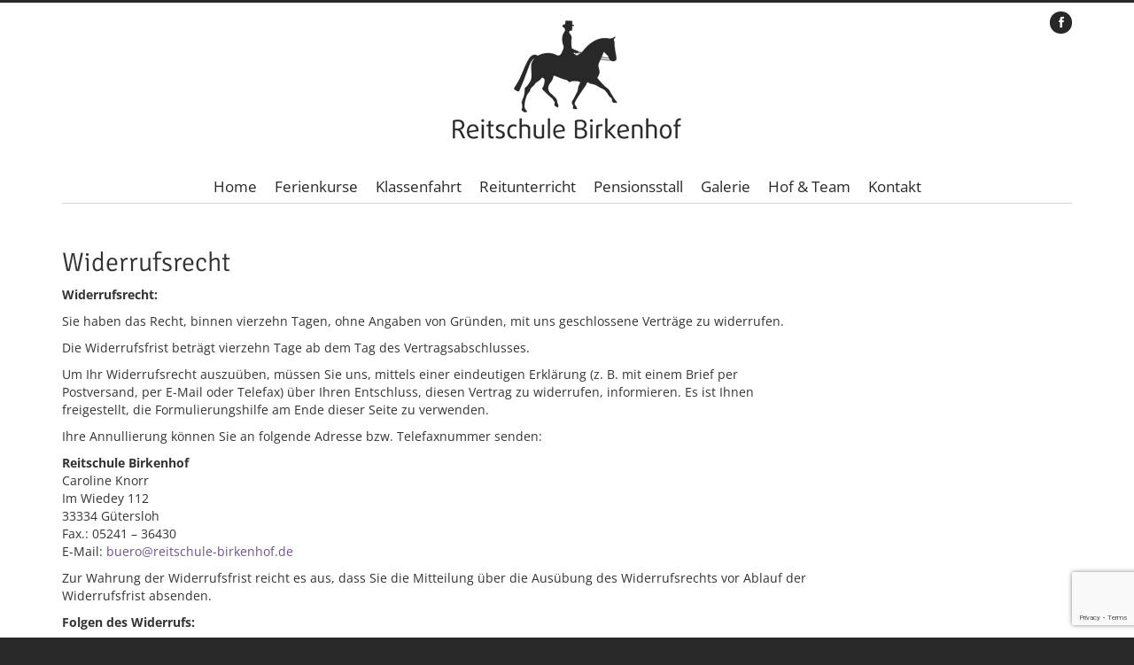

--- FILE ---
content_type: text/html; charset=UTF-8
request_url: https://reitschule-birkenhof.de/widerruf/
body_size: 7578
content:
<!DOCTYPE html>
<!--[if IE 7]>
<html class="ie ie7" dir="ltr" lang="de" prefix="og: https://ogp.me/ns#">
<![endif]-->
<!--[if IE 8]>
<html class="ie ie8" dir="ltr" lang="de" prefix="og: https://ogp.me/ns#">
<![endif]-->
<!--[if !(IE 7) | !(IE 8)  ]><!-->
<html dir="ltr" lang="de" prefix="og: https://ogp.me/ns#">
<!--<![endif]-->
<head>
	<meta charset="UTF-8" />
	<meta name="viewport" content="width=device-width, initial-scale=1.0">

	
	<link rel="profile" href="http://gmpg.org/xfn/11" />
	<link rel="pingback" href="https://reitschule-birkenhof.de/xmlrpc.php" />

	<link rel="shortcut icon" href="https://reitschule-birkenhof.de/wp-content/themes/blank/favicon.ico" />

	<link href="https://reitschule-birkenhof.de/wp-content/themes/blank/css/bootstrap.min.css" rel="stylesheet" media="screen">
	<link rel="stylesheet" href="https://reitschule-birkenhof.de/wp-content/themes/blank/css/font-awesome.min.css">
	<link rel="stylesheet" href="https://reitschule-birkenhof.de/wp-content/themes/blank/style.css" type="text/css" media="screen" />

	<script src="https://reitschule-birkenhof.de/wp-content/themes/blank/js/jquery.js"></script>
	<script src="https://reitschule-birkenhof.de/wp-content/themes/blank/js/bootstrap.min.js"></script>
	<script type="text/javascript" src="https://reitschule-birkenhof.de/wp-content/themes/blank/js/simple-inheritance.min.js"></script>
	<script type="text/javascript" src="https://reitschule-birkenhof.de/wp-content/themes/blank/js/code-photoswipe-1.0.11.min.js"></script>

<!--	<link href='//fonts.googleapis.com/css?family=Signika:400,300,600,700' rel='stylesheet' type='text/css'>
	<link href='//fonts.googleapis.com/css?family=Open+Sans:300italic,400italic,600italic,700italic,800italic,400,300,600,700,800' rel='stylesheet' type='text/css'> -->
  <!--  <script type='text/javascript' src='//ajax.googleapis.com/ajax/libs/jquery/1.6.2/jquery.min.js?ver=1.6.2'></script> -->


<link rel="stylesheet" href="https://reitschule-birkenhof.de/wp-content/themes/blank/css/gfonts.css">

<script src="https://reitschule-birkenhof.de/wp-content/themes/blank/js/jquery-3.6.0.min.js" type="text/javascript"></script>

	<script src="https://reitschule-birkenhof.de/wp-content/themes/blank/js/retina-1.1.0.min.js" type="text/javascript"></script>

	<link rel="stylesheet" href="https://reitschule-birkenhof.de/wp-content/themes/blank/css/nivo-slider.css" type="text/css" />
	<link href="https://reitschule-birkenhof.de/wp-content/themes/blank/css/photoswipe.css" type="text/css" rel="stylesheet" />
	<script src="https://reitschule-birkenhof.de/wp-content/themes/blank/js/jquery.nivo.slider.pack.js" type="text/javascript"></script>

	<script type="text/javascript">
		$(window).on('load', function() {
			$('#slider-front-page').nivoSlider({
				effect: 'fade',
				pauseTime: 4500,
				directionNav: false
			});
		});
		document.addEventListener('DOMContentLoaded', function(){
			Code.photoSwipe('a', '#Gallery');
		}, false);
	</script>

	<!--[if lt IE 9]>
	<script src="https://reitschule-birkenhof.de/wp-content/themes/blank/js/html5.js" type="text/javascript"></script>
	<script src="https://oss.maxcdn.com/libs/html5shiv/3.7.0/html5shiv.js"></script>
    <script src="https://oss.maxcdn.com/libs/respond.js/1.3.0/respond.min.js"></script>
	<![endif]-->

	
		<!-- All in One SEO 4.9.3 - aioseo.com -->
		<title>Widerrufsrecht | Reitschule Birkenhof</title>
	<meta name="description" content="Widerrufsrecht: Sie haben das Recht, binnen vierzehn Tagen, ohne Angaben von Gründen, mit uns geschlossene Verträge zu widerrufen. Die Widerrufsfrist beträgt vierzehn Tage ab dem Tag des Vertragsabschlusses. Um Ihr Widerrufsrecht auszuüben, müssen Sie uns, mittels einer eindeutigen Erklärung (z. B. mit einem Brief per Postversand, per E-Mail oder Telefax) über Ihren Entschluss, diesen Vertrag" />
	<meta name="robots" content="max-image-preview:large" />
	<link rel="canonical" href="https://reitschule-birkenhof.de/widerruf/" />
	<meta name="generator" content="All in One SEO (AIOSEO) 4.9.3" />
		<meta property="og:locale" content="de_DE" />
		<meta property="og:site_name" content="Reitschule Birkenhof | Pensionsstall, Ausbildung, Reiterferien" />
		<meta property="og:type" content="article" />
		<meta property="og:title" content="Widerrufsrecht | Reitschule Birkenhof" />
		<meta property="og:description" content="Widerrufsrecht: Sie haben das Recht, binnen vierzehn Tagen, ohne Angaben von Gründen, mit uns geschlossene Verträge zu widerrufen. Die Widerrufsfrist beträgt vierzehn Tage ab dem Tag des Vertragsabschlusses. Um Ihr Widerrufsrecht auszuüben, müssen Sie uns, mittels einer eindeutigen Erklärung (z. B. mit einem Brief per Postversand, per E-Mail oder Telefax) über Ihren Entschluss, diesen Vertrag" />
		<meta property="og:url" content="https://reitschule-birkenhof.de/widerruf/" />
		<meta property="article:published_time" content="2022-08-15T10:52:18+00:00" />
		<meta property="article:modified_time" content="2022-08-15T10:52:19+00:00" />
		<meta name="twitter:card" content="summary" />
		<meta name="twitter:title" content="Widerrufsrecht | Reitschule Birkenhof" />
		<meta name="twitter:description" content="Widerrufsrecht: Sie haben das Recht, binnen vierzehn Tagen, ohne Angaben von Gründen, mit uns geschlossene Verträge zu widerrufen. Die Widerrufsfrist beträgt vierzehn Tage ab dem Tag des Vertragsabschlusses. Um Ihr Widerrufsrecht auszuüben, müssen Sie uns, mittels einer eindeutigen Erklärung (z. B. mit einem Brief per Postversand, per E-Mail oder Telefax) über Ihren Entschluss, diesen Vertrag" />
		<script type="application/ld+json" class="aioseo-schema">
			{"@context":"https:\/\/schema.org","@graph":[{"@type":"BreadcrumbList","@id":"https:\/\/reitschule-birkenhof.de\/widerruf\/#breadcrumblist","itemListElement":[{"@type":"ListItem","@id":"https:\/\/reitschule-birkenhof.de#listItem","position":1,"name":"Home","item":"https:\/\/reitschule-birkenhof.de","nextItem":{"@type":"ListItem","@id":"https:\/\/reitschule-birkenhof.de\/widerruf\/#listItem","name":"Widerrufsrecht"}},{"@type":"ListItem","@id":"https:\/\/reitschule-birkenhof.de\/widerruf\/#listItem","position":2,"name":"Widerrufsrecht","previousItem":{"@type":"ListItem","@id":"https:\/\/reitschule-birkenhof.de#listItem","name":"Home"}}]},{"@type":"Organization","@id":"https:\/\/reitschule-birkenhof.de\/#organization","name":"Reitschule Birkenhof","description":"Pensionsstall, Ausbildung, Reiterferien","url":"https:\/\/reitschule-birkenhof.de\/"},{"@type":"WebPage","@id":"https:\/\/reitschule-birkenhof.de\/widerruf\/#webpage","url":"https:\/\/reitschule-birkenhof.de\/widerruf\/","name":"Widerrufsrecht | Reitschule Birkenhof","description":"Widerrufsrecht: Sie haben das Recht, binnen vierzehn Tagen, ohne Angaben von Gr\u00fcnden, mit uns geschlossene Vertr\u00e4ge zu widerrufen. Die Widerrufsfrist betr\u00e4gt vierzehn Tage ab dem Tag des Vertragsabschlusses. Um Ihr Widerrufsrecht auszu\u00fcben, m\u00fcssen Sie uns, mittels einer eindeutigen Erkl\u00e4rung (z. B. mit einem Brief per Postversand, per E-Mail oder Telefax) \u00fcber Ihren Entschluss, diesen Vertrag","inLanguage":"de-DE","isPartOf":{"@id":"https:\/\/reitschule-birkenhof.de\/#website"},"breadcrumb":{"@id":"https:\/\/reitschule-birkenhof.de\/widerruf\/#breadcrumblist"},"datePublished":"2022-08-15T12:52:18+02:00","dateModified":"2022-08-15T12:52:19+02:00"},{"@type":"WebSite","@id":"https:\/\/reitschule-birkenhof.de\/#website","url":"https:\/\/reitschule-birkenhof.de\/","name":"Reitschule Birkenhof","description":"Pensionsstall, Ausbildung, Reiterferien","inLanguage":"de-DE","publisher":{"@id":"https:\/\/reitschule-birkenhof.de\/#organization"}}]}
		</script>
		<!-- All in One SEO -->

<script type="text/javascript">
window._wpemojiSettings = {"baseUrl":"https:\/\/s.w.org\/images\/core\/emoji\/14.0.0\/72x72\/","ext":".png","svgUrl":"https:\/\/s.w.org\/images\/core\/emoji\/14.0.0\/svg\/","svgExt":".svg","source":{"concatemoji":"https:\/\/reitschule-birkenhof.de\/wp-includes\/js\/wp-emoji-release.min.js?ver=94fb66c0c8dde7e0aeb9829b141b9538"}};
/*! This file is auto-generated */
!function(i,n){var o,s,e;function c(e){try{var t={supportTests:e,timestamp:(new Date).valueOf()};sessionStorage.setItem(o,JSON.stringify(t))}catch(e){}}function p(e,t,n){e.clearRect(0,0,e.canvas.width,e.canvas.height),e.fillText(t,0,0);var t=new Uint32Array(e.getImageData(0,0,e.canvas.width,e.canvas.height).data),r=(e.clearRect(0,0,e.canvas.width,e.canvas.height),e.fillText(n,0,0),new Uint32Array(e.getImageData(0,0,e.canvas.width,e.canvas.height).data));return t.every(function(e,t){return e===r[t]})}function u(e,t,n){switch(t){case"flag":return n(e,"\ud83c\udff3\ufe0f\u200d\u26a7\ufe0f","\ud83c\udff3\ufe0f\u200b\u26a7\ufe0f")?!1:!n(e,"\ud83c\uddfa\ud83c\uddf3","\ud83c\uddfa\u200b\ud83c\uddf3")&&!n(e,"\ud83c\udff4\udb40\udc67\udb40\udc62\udb40\udc65\udb40\udc6e\udb40\udc67\udb40\udc7f","\ud83c\udff4\u200b\udb40\udc67\u200b\udb40\udc62\u200b\udb40\udc65\u200b\udb40\udc6e\u200b\udb40\udc67\u200b\udb40\udc7f");case"emoji":return!n(e,"\ud83e\udef1\ud83c\udffb\u200d\ud83e\udef2\ud83c\udfff","\ud83e\udef1\ud83c\udffb\u200b\ud83e\udef2\ud83c\udfff")}return!1}function f(e,t,n){var r="undefined"!=typeof WorkerGlobalScope&&self instanceof WorkerGlobalScope?new OffscreenCanvas(300,150):i.createElement("canvas"),a=r.getContext("2d",{willReadFrequently:!0}),o=(a.textBaseline="top",a.font="600 32px Arial",{});return e.forEach(function(e){o[e]=t(a,e,n)}),o}function t(e){var t=i.createElement("script");t.src=e,t.defer=!0,i.head.appendChild(t)}"undefined"!=typeof Promise&&(o="wpEmojiSettingsSupports",s=["flag","emoji"],n.supports={everything:!0,everythingExceptFlag:!0},e=new Promise(function(e){i.addEventListener("DOMContentLoaded",e,{once:!0})}),new Promise(function(t){var n=function(){try{var e=JSON.parse(sessionStorage.getItem(o));if("object"==typeof e&&"number"==typeof e.timestamp&&(new Date).valueOf()<e.timestamp+604800&&"object"==typeof e.supportTests)return e.supportTests}catch(e){}return null}();if(!n){if("undefined"!=typeof Worker&&"undefined"!=typeof OffscreenCanvas&&"undefined"!=typeof URL&&URL.createObjectURL&&"undefined"!=typeof Blob)try{var e="postMessage("+f.toString()+"("+[JSON.stringify(s),u.toString(),p.toString()].join(",")+"));",r=new Blob([e],{type:"text/javascript"}),a=new Worker(URL.createObjectURL(r),{name:"wpTestEmojiSupports"});return void(a.onmessage=function(e){c(n=e.data),a.terminate(),t(n)})}catch(e){}c(n=f(s,u,p))}t(n)}).then(function(e){for(var t in e)n.supports[t]=e[t],n.supports.everything=n.supports.everything&&n.supports[t],"flag"!==t&&(n.supports.everythingExceptFlag=n.supports.everythingExceptFlag&&n.supports[t]);n.supports.everythingExceptFlag=n.supports.everythingExceptFlag&&!n.supports.flag,n.DOMReady=!1,n.readyCallback=function(){n.DOMReady=!0}}).then(function(){return e}).then(function(){var e;n.supports.everything||(n.readyCallback(),(e=n.source||{}).concatemoji?t(e.concatemoji):e.wpemoji&&e.twemoji&&(t(e.twemoji),t(e.wpemoji)))}))}((window,document),window._wpemojiSettings);
</script>
<style type="text/css">
img.wp-smiley,
img.emoji {
	display: inline !important;
	border: none !important;
	box-shadow: none !important;
	height: 1em !important;
	width: 1em !important;
	margin: 0 0.07em !important;
	vertical-align: -0.1em !important;
	background: none !important;
	padding: 0 !important;
}
</style>
	<link rel='stylesheet' id='sbi_styles-css' href='https://reitschule-birkenhof.de/wp-content/plugins/instagram-feed/css/sbi-styles.min.css?ver=6.10.0' type='text/css' media='all' />
<link rel='stylesheet' id='wp-block-library-css' href='https://reitschule-birkenhof.de/wp-includes/css/dist/block-library/style.min.css?ver=94fb66c0c8dde7e0aeb9829b141b9538' type='text/css' media='all' />
<link rel='stylesheet' id='aioseo/css/src/vue/standalone/blocks/table-of-contents/global.scss-css' href='https://reitschule-birkenhof.de/wp-content/plugins/all-in-one-seo-pack/dist/Lite/assets/css/table-of-contents/global.e90f6d47.css?ver=4.9.3' type='text/css' media='all' />
<style id='classic-theme-styles-inline-css' type='text/css'>
/*! This file is auto-generated */
.wp-block-button__link{color:#fff;background-color:#32373c;border-radius:9999px;box-shadow:none;text-decoration:none;padding:calc(.667em + 2px) calc(1.333em + 2px);font-size:1.125em}.wp-block-file__button{background:#32373c;color:#fff;text-decoration:none}
</style>
<style id='global-styles-inline-css' type='text/css'>
body{--wp--preset--color--black: #000000;--wp--preset--color--cyan-bluish-gray: #abb8c3;--wp--preset--color--white: #ffffff;--wp--preset--color--pale-pink: #f78da7;--wp--preset--color--vivid-red: #cf2e2e;--wp--preset--color--luminous-vivid-orange: #ff6900;--wp--preset--color--luminous-vivid-amber: #fcb900;--wp--preset--color--light-green-cyan: #7bdcb5;--wp--preset--color--vivid-green-cyan: #00d084;--wp--preset--color--pale-cyan-blue: #8ed1fc;--wp--preset--color--vivid-cyan-blue: #0693e3;--wp--preset--color--vivid-purple: #9b51e0;--wp--preset--gradient--vivid-cyan-blue-to-vivid-purple: linear-gradient(135deg,rgba(6,147,227,1) 0%,rgb(155,81,224) 100%);--wp--preset--gradient--light-green-cyan-to-vivid-green-cyan: linear-gradient(135deg,rgb(122,220,180) 0%,rgb(0,208,130) 100%);--wp--preset--gradient--luminous-vivid-amber-to-luminous-vivid-orange: linear-gradient(135deg,rgba(252,185,0,1) 0%,rgba(255,105,0,1) 100%);--wp--preset--gradient--luminous-vivid-orange-to-vivid-red: linear-gradient(135deg,rgba(255,105,0,1) 0%,rgb(207,46,46) 100%);--wp--preset--gradient--very-light-gray-to-cyan-bluish-gray: linear-gradient(135deg,rgb(238,238,238) 0%,rgb(169,184,195) 100%);--wp--preset--gradient--cool-to-warm-spectrum: linear-gradient(135deg,rgb(74,234,220) 0%,rgb(151,120,209) 20%,rgb(207,42,186) 40%,rgb(238,44,130) 60%,rgb(251,105,98) 80%,rgb(254,248,76) 100%);--wp--preset--gradient--blush-light-purple: linear-gradient(135deg,rgb(255,206,236) 0%,rgb(152,150,240) 100%);--wp--preset--gradient--blush-bordeaux: linear-gradient(135deg,rgb(254,205,165) 0%,rgb(254,45,45) 50%,rgb(107,0,62) 100%);--wp--preset--gradient--luminous-dusk: linear-gradient(135deg,rgb(255,203,112) 0%,rgb(199,81,192) 50%,rgb(65,88,208) 100%);--wp--preset--gradient--pale-ocean: linear-gradient(135deg,rgb(255,245,203) 0%,rgb(182,227,212) 50%,rgb(51,167,181) 100%);--wp--preset--gradient--electric-grass: linear-gradient(135deg,rgb(202,248,128) 0%,rgb(113,206,126) 100%);--wp--preset--gradient--midnight: linear-gradient(135deg,rgb(2,3,129) 0%,rgb(40,116,252) 100%);--wp--preset--font-size--small: 13px;--wp--preset--font-size--medium: 20px;--wp--preset--font-size--large: 36px;--wp--preset--font-size--x-large: 42px;--wp--preset--spacing--20: 0.44rem;--wp--preset--spacing--30: 0.67rem;--wp--preset--spacing--40: 1rem;--wp--preset--spacing--50: 1.5rem;--wp--preset--spacing--60: 2.25rem;--wp--preset--spacing--70: 3.38rem;--wp--preset--spacing--80: 5.06rem;--wp--preset--shadow--natural: 6px 6px 9px rgba(0, 0, 0, 0.2);--wp--preset--shadow--deep: 12px 12px 50px rgba(0, 0, 0, 0.4);--wp--preset--shadow--sharp: 6px 6px 0px rgba(0, 0, 0, 0.2);--wp--preset--shadow--outlined: 6px 6px 0px -3px rgba(255, 255, 255, 1), 6px 6px rgba(0, 0, 0, 1);--wp--preset--shadow--crisp: 6px 6px 0px rgba(0, 0, 0, 1);}:where(.is-layout-flex){gap: 0.5em;}:where(.is-layout-grid){gap: 0.5em;}body .is-layout-flow > .alignleft{float: left;margin-inline-start: 0;margin-inline-end: 2em;}body .is-layout-flow > .alignright{float: right;margin-inline-start: 2em;margin-inline-end: 0;}body .is-layout-flow > .aligncenter{margin-left: auto !important;margin-right: auto !important;}body .is-layout-constrained > .alignleft{float: left;margin-inline-start: 0;margin-inline-end: 2em;}body .is-layout-constrained > .alignright{float: right;margin-inline-start: 2em;margin-inline-end: 0;}body .is-layout-constrained > .aligncenter{margin-left: auto !important;margin-right: auto !important;}body .is-layout-constrained > :where(:not(.alignleft):not(.alignright):not(.alignfull)){max-width: var(--wp--style--global--content-size);margin-left: auto !important;margin-right: auto !important;}body .is-layout-constrained > .alignwide{max-width: var(--wp--style--global--wide-size);}body .is-layout-flex{display: flex;}body .is-layout-flex{flex-wrap: wrap;align-items: center;}body .is-layout-flex > *{margin: 0;}body .is-layout-grid{display: grid;}body .is-layout-grid > *{margin: 0;}:where(.wp-block-columns.is-layout-flex){gap: 2em;}:where(.wp-block-columns.is-layout-grid){gap: 2em;}:where(.wp-block-post-template.is-layout-flex){gap: 1.25em;}:where(.wp-block-post-template.is-layout-grid){gap: 1.25em;}.has-black-color{color: var(--wp--preset--color--black) !important;}.has-cyan-bluish-gray-color{color: var(--wp--preset--color--cyan-bluish-gray) !important;}.has-white-color{color: var(--wp--preset--color--white) !important;}.has-pale-pink-color{color: var(--wp--preset--color--pale-pink) !important;}.has-vivid-red-color{color: var(--wp--preset--color--vivid-red) !important;}.has-luminous-vivid-orange-color{color: var(--wp--preset--color--luminous-vivid-orange) !important;}.has-luminous-vivid-amber-color{color: var(--wp--preset--color--luminous-vivid-amber) !important;}.has-light-green-cyan-color{color: var(--wp--preset--color--light-green-cyan) !important;}.has-vivid-green-cyan-color{color: var(--wp--preset--color--vivid-green-cyan) !important;}.has-pale-cyan-blue-color{color: var(--wp--preset--color--pale-cyan-blue) !important;}.has-vivid-cyan-blue-color{color: var(--wp--preset--color--vivid-cyan-blue) !important;}.has-vivid-purple-color{color: var(--wp--preset--color--vivid-purple) !important;}.has-black-background-color{background-color: var(--wp--preset--color--black) !important;}.has-cyan-bluish-gray-background-color{background-color: var(--wp--preset--color--cyan-bluish-gray) !important;}.has-white-background-color{background-color: var(--wp--preset--color--white) !important;}.has-pale-pink-background-color{background-color: var(--wp--preset--color--pale-pink) !important;}.has-vivid-red-background-color{background-color: var(--wp--preset--color--vivid-red) !important;}.has-luminous-vivid-orange-background-color{background-color: var(--wp--preset--color--luminous-vivid-orange) !important;}.has-luminous-vivid-amber-background-color{background-color: var(--wp--preset--color--luminous-vivid-amber) !important;}.has-light-green-cyan-background-color{background-color: var(--wp--preset--color--light-green-cyan) !important;}.has-vivid-green-cyan-background-color{background-color: var(--wp--preset--color--vivid-green-cyan) !important;}.has-pale-cyan-blue-background-color{background-color: var(--wp--preset--color--pale-cyan-blue) !important;}.has-vivid-cyan-blue-background-color{background-color: var(--wp--preset--color--vivid-cyan-blue) !important;}.has-vivid-purple-background-color{background-color: var(--wp--preset--color--vivid-purple) !important;}.has-black-border-color{border-color: var(--wp--preset--color--black) !important;}.has-cyan-bluish-gray-border-color{border-color: var(--wp--preset--color--cyan-bluish-gray) !important;}.has-white-border-color{border-color: var(--wp--preset--color--white) !important;}.has-pale-pink-border-color{border-color: var(--wp--preset--color--pale-pink) !important;}.has-vivid-red-border-color{border-color: var(--wp--preset--color--vivid-red) !important;}.has-luminous-vivid-orange-border-color{border-color: var(--wp--preset--color--luminous-vivid-orange) !important;}.has-luminous-vivid-amber-border-color{border-color: var(--wp--preset--color--luminous-vivid-amber) !important;}.has-light-green-cyan-border-color{border-color: var(--wp--preset--color--light-green-cyan) !important;}.has-vivid-green-cyan-border-color{border-color: var(--wp--preset--color--vivid-green-cyan) !important;}.has-pale-cyan-blue-border-color{border-color: var(--wp--preset--color--pale-cyan-blue) !important;}.has-vivid-cyan-blue-border-color{border-color: var(--wp--preset--color--vivid-cyan-blue) !important;}.has-vivid-purple-border-color{border-color: var(--wp--preset--color--vivid-purple) !important;}.has-vivid-cyan-blue-to-vivid-purple-gradient-background{background: var(--wp--preset--gradient--vivid-cyan-blue-to-vivid-purple) !important;}.has-light-green-cyan-to-vivid-green-cyan-gradient-background{background: var(--wp--preset--gradient--light-green-cyan-to-vivid-green-cyan) !important;}.has-luminous-vivid-amber-to-luminous-vivid-orange-gradient-background{background: var(--wp--preset--gradient--luminous-vivid-amber-to-luminous-vivid-orange) !important;}.has-luminous-vivid-orange-to-vivid-red-gradient-background{background: var(--wp--preset--gradient--luminous-vivid-orange-to-vivid-red) !important;}.has-very-light-gray-to-cyan-bluish-gray-gradient-background{background: var(--wp--preset--gradient--very-light-gray-to-cyan-bluish-gray) !important;}.has-cool-to-warm-spectrum-gradient-background{background: var(--wp--preset--gradient--cool-to-warm-spectrum) !important;}.has-blush-light-purple-gradient-background{background: var(--wp--preset--gradient--blush-light-purple) !important;}.has-blush-bordeaux-gradient-background{background: var(--wp--preset--gradient--blush-bordeaux) !important;}.has-luminous-dusk-gradient-background{background: var(--wp--preset--gradient--luminous-dusk) !important;}.has-pale-ocean-gradient-background{background: var(--wp--preset--gradient--pale-ocean) !important;}.has-electric-grass-gradient-background{background: var(--wp--preset--gradient--electric-grass) !important;}.has-midnight-gradient-background{background: var(--wp--preset--gradient--midnight) !important;}.has-small-font-size{font-size: var(--wp--preset--font-size--small) !important;}.has-medium-font-size{font-size: var(--wp--preset--font-size--medium) !important;}.has-large-font-size{font-size: var(--wp--preset--font-size--large) !important;}.has-x-large-font-size{font-size: var(--wp--preset--font-size--x-large) !important;}
.wp-block-navigation a:where(:not(.wp-element-button)){color: inherit;}
:where(.wp-block-post-template.is-layout-flex){gap: 1.25em;}:where(.wp-block-post-template.is-layout-grid){gap: 1.25em;}
:where(.wp-block-columns.is-layout-flex){gap: 2em;}:where(.wp-block-columns.is-layout-grid){gap: 2em;}
.wp-block-pullquote{font-size: 1.5em;line-height: 1.6;}
</style>
<link rel='stylesheet' id='contact-form-7-css' href='https://reitschule-birkenhof.de/wp-content/plugins/contact-form-7/includes/css/styles.css?ver=5.9.8' type='text/css' media='all' />
<link rel="https://api.w.org/" href="https://reitschule-birkenhof.de/wp-json/" /><link rel="alternate" type="application/json" href="https://reitschule-birkenhof.de/wp-json/wp/v2/pages/1689" /><link rel="EditURI" type="application/rsd+xml" title="RSD" href="https://reitschule-birkenhof.de/xmlrpc.php?rsd" />

<link rel='shortlink' href='https://reitschule-birkenhof.de/?p=1689' />
<link rel="alternate" type="application/json+oembed" href="https://reitschule-birkenhof.de/wp-json/oembed/1.0/embed?url=https%3A%2F%2Freitschule-birkenhof.de%2Fwiderruf%2F" />
<link rel="alternate" type="text/xml+oembed" href="https://reitschule-birkenhof.de/wp-json/oembed/1.0/embed?url=https%3A%2F%2Freitschule-birkenhof.de%2Fwiderruf%2F&#038;format=xml" />
</head>

<body>
	<section class="mobile-nav visible-xs">
		<nav class="navbar navbar-default" role="navigation">
			<div class="navbar-header">
				<button type="button" class="navbar-toggle" data-toggle="collapse" data-target="#bs-example-navbar-collapse-1">
					<i class="fa fa-align-justify"></i>
				</button>
			</div>
			<div class="collapse navbar-collapse" id="bs-example-navbar-collapse-1">
				<div class="menu-header-container"><ul id="menu-header" class="nav navbar-nav "><li id="menu-item-50" class="menu-item menu-item-type-custom menu-item-object-custom menu-item-50"><a href="/">Home</a></li>
<li id="menu-item-1841" class="menu-item menu-item-type-post_type menu-item-object-page menu-item-1841"><a href="https://reitschule-birkenhof.de/ferien/">Ferienkurse</a></li>
<li id="menu-item-197" class="menu-item menu-item-type-post_type menu-item-object-page menu-item-197"><a href="https://reitschule-birkenhof.de/klassenfahrten/">Klassenfahrt</a></li>
<li id="menu-item-1916" class="menu-item menu-item-type-custom menu-item-object-custom menu-item-1916"><a href="https://www.allroundhorses.de/reitschule/">Reitunterricht</a></li>
<li id="menu-item-1917" class="menu-item menu-item-type-custom menu-item-object-custom menu-item-1917"><a href="https://www.allroundhorses.de/hof/">Pensionsstall</a></li>
<li id="menu-item-191" class="menu-item menu-item-type-post_type menu-item-object-page menu-item-191"><a href="https://reitschule-birkenhof.de/galerie/">Galerie</a></li>
<li id="menu-item-47" class="menu-item menu-item-type-post_type menu-item-object-page menu-item-47"><a href="https://reitschule-birkenhof.de/ueber-uns/">Hof &#038; Team</a></li>
<li id="menu-item-49" class="menu-item menu-item-type-post_type menu-item-object-page menu-item-49"><a href="https://reitschule-birkenhof.de/contact/">Kontakt</a></li>
</ul></div>			</div><!-- /.navbar-collapse -->
		</nav>
	</section>

	<section class="header">
		<div class="container">
			<div class="row">
				<div class="col-xs-1">
				</div>
				<div class="col-xs-10">
					<div class="logo">
						<a href="https://reitschule-birkenhof.de/"><img src="https://reitschule-birkenhof.de/wp-content/themes/blank/images/rb-logo.png" class="img-responsive"></a>
					</div>
				</div>
				<div class="col-xs-1">
					<a class="facebook-link hidden-xs" href="https://www.facebook.com/pages/Reitschule-Birkenhof/753770764651905"><i class="fa fa-facebook fa-lg"></i></a>
				</div>
			</div>
			<div class="row">
				<div class="col-lg-12">
					<nav class="navbar navbar-default hidden-xs" role="navigation">
						<div class="navbar-header">
							<button type="button" class="navbar-toggle" data-toggle="collapse" data-target="#bs-example-navbar-collapse-1">
						 		<a href="https://www.facebook.com/reitschule.birkenhof?fref=ts"><i class="fa fa-align-justify"></i></a>
							</button>
						</div>
						<div class="collapse navbar-collapse" id="bs-example-navbar-collapse-1">
							<div class="menu-header-container"><ul id="menu-header-1" class="nav navbar-nav "><li class="menu-item menu-item-type-custom menu-item-object-custom menu-item-50"><a href="/">Home</a></li>
<li class="menu-item menu-item-type-post_type menu-item-object-page menu-item-1841"><a href="https://reitschule-birkenhof.de/ferien/">Ferienkurse</a></li>
<li class="menu-item menu-item-type-post_type menu-item-object-page menu-item-197"><a href="https://reitschule-birkenhof.de/klassenfahrten/">Klassenfahrt</a></li>
<li class="menu-item menu-item-type-custom menu-item-object-custom menu-item-1916"><a href="https://www.allroundhorses.de/reitschule/">Reitunterricht</a></li>
<li class="menu-item menu-item-type-custom menu-item-object-custom menu-item-1917"><a href="https://www.allroundhorses.de/hof/">Pensionsstall</a></li>
<li class="menu-item menu-item-type-post_type menu-item-object-page menu-item-191"><a href="https://reitschule-birkenhof.de/galerie/">Galerie</a></li>
<li class="menu-item menu-item-type-post_type menu-item-object-page menu-item-47"><a href="https://reitschule-birkenhof.de/ueber-uns/">Hof &#038; Team</a></li>
<li class="menu-item menu-item-type-post_type menu-item-object-page menu-item-49"><a href="https://reitschule-birkenhof.de/contact/">Kontakt</a></li>
</ul></div>						</div><!-- /.navbar-collapse -->
					</nav>
				</div>
			</div>
		</div>
	</section>
	<section class="content">
		<div class="container">
			<div class="row">
	<div class="col-lg-9">
					<article id="post-1689">
				<header class="entry-header">
										<h1 class="entry-title">Widerrufsrecht</h1>
				</header>
				<div class="entry-content">
					
<p><strong>Widerrufsrecht:</strong></p>



<p>Sie haben das Recht, binnen vierzehn Tagen, ohne Angaben von Gründen, mit uns geschlossene Verträge zu widerrufen.</p>



<p>Die Widerrufsfrist beträgt vierzehn Tage ab dem Tag des Vertragsabschlusses.</p>



<p>Um Ihr Widerrufsrecht auszuüben, müssen Sie uns, mittels einer eindeutigen Erklärung (z. B. mit einem Brief per Postversand, per E-Mail oder Telefax) über Ihren Entschluss, diesen Vertrag zu widerrufen, informieren. Es ist Ihnen freigestellt, die Formulierungshilfe am Ende dieser Seite zu verwenden.</p>



<p>Ihre Annullierung können Sie an folgende Adresse bzw. Telefaxnummer senden:</p>



<p><strong>Reitschule Birkenhof</strong><br>Caroline Knorr<br>Im Wiedey 112<br>33334 Gütersloh<br>Fax.: 05241 – 36430<br>E-Mail: <a href="mailto:buero@reitschule-birkenhof.de" target="_blank" rel="noreferrer noopener">buero@reitschule-birkenhof.de</a></p>



<p>Zur Wahrung der Widerrufsfrist reicht es aus, dass Sie die Mitteilung über die Ausübung des Widerrufsrechts vor Ablauf der Widerrufsfrist absenden.</p>



<p><strong>Folgen des Widerrufs:</strong></p>



<p>Wenn Sie diesen Vertrag widerrufen, haben wir Ihnen die Anzahlung, die wir unter Umständen von Ihnen erhalten haben, spätestens binnen zehn Wochen ab dem Tag zurückzuzahlen, an dem die Mitteilung über Ihren Widerruf des Vertrages bei uns eingegangen ist. Wegen dieser Rückzahlung werden Ihnen in keinem Fall Entgelte berechnet.</p>



<p>Falls Sie bereits vor Ihrem Widerspruch eine Leistung in Anspruch genommen haben, so haben Sie uns die dafür angefallenen Kosten zu erstatten.</p>



<h2 class="wp-block-heading">Formulierungshilfe Widerruf</h2>



<p>Absender:</p>



<p><em>[Bitte geben Sie Ihre Anschrift an, <em>wie diese in der Bestätigungsmail aufgeführt wurde.</em>]</em></p>



<p>An:</p>



<p>Reitschule Birkenhof<br>Caroline Knorr<br>Im Wiedey 112<br>33334 Gütersloh</p>



<p><strong>Widerruf meines Vertrages</strong></p>



<p>Sehr geehrte Damen und Herren,<br>hiermit <strong>widerrufe </strong>ich den von mir abgeschlossenen Vertrag hinsichtlich:</p>



<p><em>[Bitte geben Sie hier die genaue Lehrgangsbezeichnung an, wie diese in der Bestätigungsmail aufgeführt wurde.]</em></p>



<p><em>[Datum, Unterschrift]</em></p>
				</div>
			</article>
			</div>
				</row>
			</div><!-- .container -->
		</section><!-- .content -->
		<section class="footer">
			<div class="container">
				<div class="row">
					<div class="col-lg-12">
						<div class="footer-navi">
							<div class="menu-footer-container"><ul id="menu-footer" class=""><li id="menu-item-1283" class="menu-item menu-item-type-post_type menu-item-object-page menu-item-1283"><a href="https://reitschule-birkenhof.de/datenschutzerklaerung/">Datenschutzerklärung</a></li>
<li id="menu-item-73" class="menu-item menu-item-type-post_type menu-item-object-page menu-item-73"><a href="https://reitschule-birkenhof.de/contact/">Kontakt</a></li>
<li id="menu-item-72" class="menu-item menu-item-type-post_type menu-item-object-page menu-item-72"><a href="https://reitschule-birkenhof.de/impressum/">Impressum</a></li>
</ul></div>						</div>
						<!-- <a href="https://reitschule-birkenhof.de/" title="Reitschule Birkenhof" rel="home">Reitschule Birkenhof</a> -->
						<!-- Instagram Feed JS -->
<script type="text/javascript">
var sbiajaxurl = "https://reitschule-birkenhof.de/wp-admin/admin-ajax.php";
</script>
<script type='text/javascript' src='https://reitschule-birkenhof.de/wp-includes/js/dist/vendor/wp-polyfill-inert.min.js?ver=3.1.2' id='wp-polyfill-inert-js'></script>
<script type='text/javascript' src='https://reitschule-birkenhof.de/wp-includes/js/dist/vendor/regenerator-runtime.min.js?ver=0.13.11' id='regenerator-runtime-js'></script>
<script type='text/javascript' src='https://reitschule-birkenhof.de/wp-includes/js/dist/vendor/wp-polyfill.min.js?ver=3.15.0' id='wp-polyfill-js'></script>
<script type='text/javascript' src='https://reitschule-birkenhof.de/wp-includes/js/dist/hooks.min.js?ver=c6aec9a8d4e5a5d543a1' id='wp-hooks-js'></script>
<script type='text/javascript' src='https://reitschule-birkenhof.de/wp-includes/js/dist/i18n.min.js?ver=7701b0c3857f914212ef' id='wp-i18n-js'></script>
<script id="wp-i18n-js-after" type="text/javascript">
wp.i18n.setLocaleData( { 'text direction\u0004ltr': [ 'ltr' ] } );
</script>
<script type='text/javascript' src='https://reitschule-birkenhof.de/wp-content/plugins/contact-form-7/includes/swv/js/index.js?ver=5.9.8' id='swv-js'></script>
<script type='text/javascript' id='contact-form-7-js-extra'>
/* <![CDATA[ */
var wpcf7 = {"api":{"root":"https:\/\/reitschule-birkenhof.de\/wp-json\/","namespace":"contact-form-7\/v1"}};
/* ]]> */
</script>
<script type='text/javascript' src='https://reitschule-birkenhof.de/wp-content/plugins/contact-form-7/includes/js/index.js?ver=5.9.8' id='contact-form-7-js'></script>
<script type='text/javascript' src='https://www.google.com/recaptcha/api.js?render=6LfUg5UUAAAAAE-LtwJqcQfANStt7JHEHT1oRmQb&#038;ver=3.0' id='google-recaptcha-js'></script>
<script type='text/javascript' id='wpcf7-recaptcha-js-extra'>
/* <![CDATA[ */
var wpcf7_recaptcha = {"sitekey":"6LfUg5UUAAAAAE-LtwJqcQfANStt7JHEHT1oRmQb","actions":{"homepage":"homepage","contactform":"contactform"}};
/* ]]> */
</script>
<script type='text/javascript' src='https://reitschule-birkenhof.de/wp-content/plugins/contact-form-7/modules/recaptcha/index.js?ver=5.9.8' id='wpcf7-recaptcha-js'></script>
					</div>
				</div>
			</div>
		</section>
	</body>
</html>

--- FILE ---
content_type: text/html; charset=utf-8
request_url: https://www.google.com/recaptcha/api2/anchor?ar=1&k=6LfUg5UUAAAAAE-LtwJqcQfANStt7JHEHT1oRmQb&co=aHR0cHM6Ly9yZWl0c2NodWxlLWJpcmtlbmhvZi5kZTo0NDM.&hl=en&v=PoyoqOPhxBO7pBk68S4YbpHZ&size=invisible&anchor-ms=20000&execute-ms=30000&cb=gsghssoa443f
body_size: 48650
content:
<!DOCTYPE HTML><html dir="ltr" lang="en"><head><meta http-equiv="Content-Type" content="text/html; charset=UTF-8">
<meta http-equiv="X-UA-Compatible" content="IE=edge">
<title>reCAPTCHA</title>
<style type="text/css">
/* cyrillic-ext */
@font-face {
  font-family: 'Roboto';
  font-style: normal;
  font-weight: 400;
  font-stretch: 100%;
  src: url(//fonts.gstatic.com/s/roboto/v48/KFO7CnqEu92Fr1ME7kSn66aGLdTylUAMa3GUBHMdazTgWw.woff2) format('woff2');
  unicode-range: U+0460-052F, U+1C80-1C8A, U+20B4, U+2DE0-2DFF, U+A640-A69F, U+FE2E-FE2F;
}
/* cyrillic */
@font-face {
  font-family: 'Roboto';
  font-style: normal;
  font-weight: 400;
  font-stretch: 100%;
  src: url(//fonts.gstatic.com/s/roboto/v48/KFO7CnqEu92Fr1ME7kSn66aGLdTylUAMa3iUBHMdazTgWw.woff2) format('woff2');
  unicode-range: U+0301, U+0400-045F, U+0490-0491, U+04B0-04B1, U+2116;
}
/* greek-ext */
@font-face {
  font-family: 'Roboto';
  font-style: normal;
  font-weight: 400;
  font-stretch: 100%;
  src: url(//fonts.gstatic.com/s/roboto/v48/KFO7CnqEu92Fr1ME7kSn66aGLdTylUAMa3CUBHMdazTgWw.woff2) format('woff2');
  unicode-range: U+1F00-1FFF;
}
/* greek */
@font-face {
  font-family: 'Roboto';
  font-style: normal;
  font-weight: 400;
  font-stretch: 100%;
  src: url(//fonts.gstatic.com/s/roboto/v48/KFO7CnqEu92Fr1ME7kSn66aGLdTylUAMa3-UBHMdazTgWw.woff2) format('woff2');
  unicode-range: U+0370-0377, U+037A-037F, U+0384-038A, U+038C, U+038E-03A1, U+03A3-03FF;
}
/* math */
@font-face {
  font-family: 'Roboto';
  font-style: normal;
  font-weight: 400;
  font-stretch: 100%;
  src: url(//fonts.gstatic.com/s/roboto/v48/KFO7CnqEu92Fr1ME7kSn66aGLdTylUAMawCUBHMdazTgWw.woff2) format('woff2');
  unicode-range: U+0302-0303, U+0305, U+0307-0308, U+0310, U+0312, U+0315, U+031A, U+0326-0327, U+032C, U+032F-0330, U+0332-0333, U+0338, U+033A, U+0346, U+034D, U+0391-03A1, U+03A3-03A9, U+03B1-03C9, U+03D1, U+03D5-03D6, U+03F0-03F1, U+03F4-03F5, U+2016-2017, U+2034-2038, U+203C, U+2040, U+2043, U+2047, U+2050, U+2057, U+205F, U+2070-2071, U+2074-208E, U+2090-209C, U+20D0-20DC, U+20E1, U+20E5-20EF, U+2100-2112, U+2114-2115, U+2117-2121, U+2123-214F, U+2190, U+2192, U+2194-21AE, U+21B0-21E5, U+21F1-21F2, U+21F4-2211, U+2213-2214, U+2216-22FF, U+2308-230B, U+2310, U+2319, U+231C-2321, U+2336-237A, U+237C, U+2395, U+239B-23B7, U+23D0, U+23DC-23E1, U+2474-2475, U+25AF, U+25B3, U+25B7, U+25BD, U+25C1, U+25CA, U+25CC, U+25FB, U+266D-266F, U+27C0-27FF, U+2900-2AFF, U+2B0E-2B11, U+2B30-2B4C, U+2BFE, U+3030, U+FF5B, U+FF5D, U+1D400-1D7FF, U+1EE00-1EEFF;
}
/* symbols */
@font-face {
  font-family: 'Roboto';
  font-style: normal;
  font-weight: 400;
  font-stretch: 100%;
  src: url(//fonts.gstatic.com/s/roboto/v48/KFO7CnqEu92Fr1ME7kSn66aGLdTylUAMaxKUBHMdazTgWw.woff2) format('woff2');
  unicode-range: U+0001-000C, U+000E-001F, U+007F-009F, U+20DD-20E0, U+20E2-20E4, U+2150-218F, U+2190, U+2192, U+2194-2199, U+21AF, U+21E6-21F0, U+21F3, U+2218-2219, U+2299, U+22C4-22C6, U+2300-243F, U+2440-244A, U+2460-24FF, U+25A0-27BF, U+2800-28FF, U+2921-2922, U+2981, U+29BF, U+29EB, U+2B00-2BFF, U+4DC0-4DFF, U+FFF9-FFFB, U+10140-1018E, U+10190-1019C, U+101A0, U+101D0-101FD, U+102E0-102FB, U+10E60-10E7E, U+1D2C0-1D2D3, U+1D2E0-1D37F, U+1F000-1F0FF, U+1F100-1F1AD, U+1F1E6-1F1FF, U+1F30D-1F30F, U+1F315, U+1F31C, U+1F31E, U+1F320-1F32C, U+1F336, U+1F378, U+1F37D, U+1F382, U+1F393-1F39F, U+1F3A7-1F3A8, U+1F3AC-1F3AF, U+1F3C2, U+1F3C4-1F3C6, U+1F3CA-1F3CE, U+1F3D4-1F3E0, U+1F3ED, U+1F3F1-1F3F3, U+1F3F5-1F3F7, U+1F408, U+1F415, U+1F41F, U+1F426, U+1F43F, U+1F441-1F442, U+1F444, U+1F446-1F449, U+1F44C-1F44E, U+1F453, U+1F46A, U+1F47D, U+1F4A3, U+1F4B0, U+1F4B3, U+1F4B9, U+1F4BB, U+1F4BF, U+1F4C8-1F4CB, U+1F4D6, U+1F4DA, U+1F4DF, U+1F4E3-1F4E6, U+1F4EA-1F4ED, U+1F4F7, U+1F4F9-1F4FB, U+1F4FD-1F4FE, U+1F503, U+1F507-1F50B, U+1F50D, U+1F512-1F513, U+1F53E-1F54A, U+1F54F-1F5FA, U+1F610, U+1F650-1F67F, U+1F687, U+1F68D, U+1F691, U+1F694, U+1F698, U+1F6AD, U+1F6B2, U+1F6B9-1F6BA, U+1F6BC, U+1F6C6-1F6CF, U+1F6D3-1F6D7, U+1F6E0-1F6EA, U+1F6F0-1F6F3, U+1F6F7-1F6FC, U+1F700-1F7FF, U+1F800-1F80B, U+1F810-1F847, U+1F850-1F859, U+1F860-1F887, U+1F890-1F8AD, U+1F8B0-1F8BB, U+1F8C0-1F8C1, U+1F900-1F90B, U+1F93B, U+1F946, U+1F984, U+1F996, U+1F9E9, U+1FA00-1FA6F, U+1FA70-1FA7C, U+1FA80-1FA89, U+1FA8F-1FAC6, U+1FACE-1FADC, U+1FADF-1FAE9, U+1FAF0-1FAF8, U+1FB00-1FBFF;
}
/* vietnamese */
@font-face {
  font-family: 'Roboto';
  font-style: normal;
  font-weight: 400;
  font-stretch: 100%;
  src: url(//fonts.gstatic.com/s/roboto/v48/KFO7CnqEu92Fr1ME7kSn66aGLdTylUAMa3OUBHMdazTgWw.woff2) format('woff2');
  unicode-range: U+0102-0103, U+0110-0111, U+0128-0129, U+0168-0169, U+01A0-01A1, U+01AF-01B0, U+0300-0301, U+0303-0304, U+0308-0309, U+0323, U+0329, U+1EA0-1EF9, U+20AB;
}
/* latin-ext */
@font-face {
  font-family: 'Roboto';
  font-style: normal;
  font-weight: 400;
  font-stretch: 100%;
  src: url(//fonts.gstatic.com/s/roboto/v48/KFO7CnqEu92Fr1ME7kSn66aGLdTylUAMa3KUBHMdazTgWw.woff2) format('woff2');
  unicode-range: U+0100-02BA, U+02BD-02C5, U+02C7-02CC, U+02CE-02D7, U+02DD-02FF, U+0304, U+0308, U+0329, U+1D00-1DBF, U+1E00-1E9F, U+1EF2-1EFF, U+2020, U+20A0-20AB, U+20AD-20C0, U+2113, U+2C60-2C7F, U+A720-A7FF;
}
/* latin */
@font-face {
  font-family: 'Roboto';
  font-style: normal;
  font-weight: 400;
  font-stretch: 100%;
  src: url(//fonts.gstatic.com/s/roboto/v48/KFO7CnqEu92Fr1ME7kSn66aGLdTylUAMa3yUBHMdazQ.woff2) format('woff2');
  unicode-range: U+0000-00FF, U+0131, U+0152-0153, U+02BB-02BC, U+02C6, U+02DA, U+02DC, U+0304, U+0308, U+0329, U+2000-206F, U+20AC, U+2122, U+2191, U+2193, U+2212, U+2215, U+FEFF, U+FFFD;
}
/* cyrillic-ext */
@font-face {
  font-family: 'Roboto';
  font-style: normal;
  font-weight: 500;
  font-stretch: 100%;
  src: url(//fonts.gstatic.com/s/roboto/v48/KFO7CnqEu92Fr1ME7kSn66aGLdTylUAMa3GUBHMdazTgWw.woff2) format('woff2');
  unicode-range: U+0460-052F, U+1C80-1C8A, U+20B4, U+2DE0-2DFF, U+A640-A69F, U+FE2E-FE2F;
}
/* cyrillic */
@font-face {
  font-family: 'Roboto';
  font-style: normal;
  font-weight: 500;
  font-stretch: 100%;
  src: url(//fonts.gstatic.com/s/roboto/v48/KFO7CnqEu92Fr1ME7kSn66aGLdTylUAMa3iUBHMdazTgWw.woff2) format('woff2');
  unicode-range: U+0301, U+0400-045F, U+0490-0491, U+04B0-04B1, U+2116;
}
/* greek-ext */
@font-face {
  font-family: 'Roboto';
  font-style: normal;
  font-weight: 500;
  font-stretch: 100%;
  src: url(//fonts.gstatic.com/s/roboto/v48/KFO7CnqEu92Fr1ME7kSn66aGLdTylUAMa3CUBHMdazTgWw.woff2) format('woff2');
  unicode-range: U+1F00-1FFF;
}
/* greek */
@font-face {
  font-family: 'Roboto';
  font-style: normal;
  font-weight: 500;
  font-stretch: 100%;
  src: url(//fonts.gstatic.com/s/roboto/v48/KFO7CnqEu92Fr1ME7kSn66aGLdTylUAMa3-UBHMdazTgWw.woff2) format('woff2');
  unicode-range: U+0370-0377, U+037A-037F, U+0384-038A, U+038C, U+038E-03A1, U+03A3-03FF;
}
/* math */
@font-face {
  font-family: 'Roboto';
  font-style: normal;
  font-weight: 500;
  font-stretch: 100%;
  src: url(//fonts.gstatic.com/s/roboto/v48/KFO7CnqEu92Fr1ME7kSn66aGLdTylUAMawCUBHMdazTgWw.woff2) format('woff2');
  unicode-range: U+0302-0303, U+0305, U+0307-0308, U+0310, U+0312, U+0315, U+031A, U+0326-0327, U+032C, U+032F-0330, U+0332-0333, U+0338, U+033A, U+0346, U+034D, U+0391-03A1, U+03A3-03A9, U+03B1-03C9, U+03D1, U+03D5-03D6, U+03F0-03F1, U+03F4-03F5, U+2016-2017, U+2034-2038, U+203C, U+2040, U+2043, U+2047, U+2050, U+2057, U+205F, U+2070-2071, U+2074-208E, U+2090-209C, U+20D0-20DC, U+20E1, U+20E5-20EF, U+2100-2112, U+2114-2115, U+2117-2121, U+2123-214F, U+2190, U+2192, U+2194-21AE, U+21B0-21E5, U+21F1-21F2, U+21F4-2211, U+2213-2214, U+2216-22FF, U+2308-230B, U+2310, U+2319, U+231C-2321, U+2336-237A, U+237C, U+2395, U+239B-23B7, U+23D0, U+23DC-23E1, U+2474-2475, U+25AF, U+25B3, U+25B7, U+25BD, U+25C1, U+25CA, U+25CC, U+25FB, U+266D-266F, U+27C0-27FF, U+2900-2AFF, U+2B0E-2B11, U+2B30-2B4C, U+2BFE, U+3030, U+FF5B, U+FF5D, U+1D400-1D7FF, U+1EE00-1EEFF;
}
/* symbols */
@font-face {
  font-family: 'Roboto';
  font-style: normal;
  font-weight: 500;
  font-stretch: 100%;
  src: url(//fonts.gstatic.com/s/roboto/v48/KFO7CnqEu92Fr1ME7kSn66aGLdTylUAMaxKUBHMdazTgWw.woff2) format('woff2');
  unicode-range: U+0001-000C, U+000E-001F, U+007F-009F, U+20DD-20E0, U+20E2-20E4, U+2150-218F, U+2190, U+2192, U+2194-2199, U+21AF, U+21E6-21F0, U+21F3, U+2218-2219, U+2299, U+22C4-22C6, U+2300-243F, U+2440-244A, U+2460-24FF, U+25A0-27BF, U+2800-28FF, U+2921-2922, U+2981, U+29BF, U+29EB, U+2B00-2BFF, U+4DC0-4DFF, U+FFF9-FFFB, U+10140-1018E, U+10190-1019C, U+101A0, U+101D0-101FD, U+102E0-102FB, U+10E60-10E7E, U+1D2C0-1D2D3, U+1D2E0-1D37F, U+1F000-1F0FF, U+1F100-1F1AD, U+1F1E6-1F1FF, U+1F30D-1F30F, U+1F315, U+1F31C, U+1F31E, U+1F320-1F32C, U+1F336, U+1F378, U+1F37D, U+1F382, U+1F393-1F39F, U+1F3A7-1F3A8, U+1F3AC-1F3AF, U+1F3C2, U+1F3C4-1F3C6, U+1F3CA-1F3CE, U+1F3D4-1F3E0, U+1F3ED, U+1F3F1-1F3F3, U+1F3F5-1F3F7, U+1F408, U+1F415, U+1F41F, U+1F426, U+1F43F, U+1F441-1F442, U+1F444, U+1F446-1F449, U+1F44C-1F44E, U+1F453, U+1F46A, U+1F47D, U+1F4A3, U+1F4B0, U+1F4B3, U+1F4B9, U+1F4BB, U+1F4BF, U+1F4C8-1F4CB, U+1F4D6, U+1F4DA, U+1F4DF, U+1F4E3-1F4E6, U+1F4EA-1F4ED, U+1F4F7, U+1F4F9-1F4FB, U+1F4FD-1F4FE, U+1F503, U+1F507-1F50B, U+1F50D, U+1F512-1F513, U+1F53E-1F54A, U+1F54F-1F5FA, U+1F610, U+1F650-1F67F, U+1F687, U+1F68D, U+1F691, U+1F694, U+1F698, U+1F6AD, U+1F6B2, U+1F6B9-1F6BA, U+1F6BC, U+1F6C6-1F6CF, U+1F6D3-1F6D7, U+1F6E0-1F6EA, U+1F6F0-1F6F3, U+1F6F7-1F6FC, U+1F700-1F7FF, U+1F800-1F80B, U+1F810-1F847, U+1F850-1F859, U+1F860-1F887, U+1F890-1F8AD, U+1F8B0-1F8BB, U+1F8C0-1F8C1, U+1F900-1F90B, U+1F93B, U+1F946, U+1F984, U+1F996, U+1F9E9, U+1FA00-1FA6F, U+1FA70-1FA7C, U+1FA80-1FA89, U+1FA8F-1FAC6, U+1FACE-1FADC, U+1FADF-1FAE9, U+1FAF0-1FAF8, U+1FB00-1FBFF;
}
/* vietnamese */
@font-face {
  font-family: 'Roboto';
  font-style: normal;
  font-weight: 500;
  font-stretch: 100%;
  src: url(//fonts.gstatic.com/s/roboto/v48/KFO7CnqEu92Fr1ME7kSn66aGLdTylUAMa3OUBHMdazTgWw.woff2) format('woff2');
  unicode-range: U+0102-0103, U+0110-0111, U+0128-0129, U+0168-0169, U+01A0-01A1, U+01AF-01B0, U+0300-0301, U+0303-0304, U+0308-0309, U+0323, U+0329, U+1EA0-1EF9, U+20AB;
}
/* latin-ext */
@font-face {
  font-family: 'Roboto';
  font-style: normal;
  font-weight: 500;
  font-stretch: 100%;
  src: url(//fonts.gstatic.com/s/roboto/v48/KFO7CnqEu92Fr1ME7kSn66aGLdTylUAMa3KUBHMdazTgWw.woff2) format('woff2');
  unicode-range: U+0100-02BA, U+02BD-02C5, U+02C7-02CC, U+02CE-02D7, U+02DD-02FF, U+0304, U+0308, U+0329, U+1D00-1DBF, U+1E00-1E9F, U+1EF2-1EFF, U+2020, U+20A0-20AB, U+20AD-20C0, U+2113, U+2C60-2C7F, U+A720-A7FF;
}
/* latin */
@font-face {
  font-family: 'Roboto';
  font-style: normal;
  font-weight: 500;
  font-stretch: 100%;
  src: url(//fonts.gstatic.com/s/roboto/v48/KFO7CnqEu92Fr1ME7kSn66aGLdTylUAMa3yUBHMdazQ.woff2) format('woff2');
  unicode-range: U+0000-00FF, U+0131, U+0152-0153, U+02BB-02BC, U+02C6, U+02DA, U+02DC, U+0304, U+0308, U+0329, U+2000-206F, U+20AC, U+2122, U+2191, U+2193, U+2212, U+2215, U+FEFF, U+FFFD;
}
/* cyrillic-ext */
@font-face {
  font-family: 'Roboto';
  font-style: normal;
  font-weight: 900;
  font-stretch: 100%;
  src: url(//fonts.gstatic.com/s/roboto/v48/KFO7CnqEu92Fr1ME7kSn66aGLdTylUAMa3GUBHMdazTgWw.woff2) format('woff2');
  unicode-range: U+0460-052F, U+1C80-1C8A, U+20B4, U+2DE0-2DFF, U+A640-A69F, U+FE2E-FE2F;
}
/* cyrillic */
@font-face {
  font-family: 'Roboto';
  font-style: normal;
  font-weight: 900;
  font-stretch: 100%;
  src: url(//fonts.gstatic.com/s/roboto/v48/KFO7CnqEu92Fr1ME7kSn66aGLdTylUAMa3iUBHMdazTgWw.woff2) format('woff2');
  unicode-range: U+0301, U+0400-045F, U+0490-0491, U+04B0-04B1, U+2116;
}
/* greek-ext */
@font-face {
  font-family: 'Roboto';
  font-style: normal;
  font-weight: 900;
  font-stretch: 100%;
  src: url(//fonts.gstatic.com/s/roboto/v48/KFO7CnqEu92Fr1ME7kSn66aGLdTylUAMa3CUBHMdazTgWw.woff2) format('woff2');
  unicode-range: U+1F00-1FFF;
}
/* greek */
@font-face {
  font-family: 'Roboto';
  font-style: normal;
  font-weight: 900;
  font-stretch: 100%;
  src: url(//fonts.gstatic.com/s/roboto/v48/KFO7CnqEu92Fr1ME7kSn66aGLdTylUAMa3-UBHMdazTgWw.woff2) format('woff2');
  unicode-range: U+0370-0377, U+037A-037F, U+0384-038A, U+038C, U+038E-03A1, U+03A3-03FF;
}
/* math */
@font-face {
  font-family: 'Roboto';
  font-style: normal;
  font-weight: 900;
  font-stretch: 100%;
  src: url(//fonts.gstatic.com/s/roboto/v48/KFO7CnqEu92Fr1ME7kSn66aGLdTylUAMawCUBHMdazTgWw.woff2) format('woff2');
  unicode-range: U+0302-0303, U+0305, U+0307-0308, U+0310, U+0312, U+0315, U+031A, U+0326-0327, U+032C, U+032F-0330, U+0332-0333, U+0338, U+033A, U+0346, U+034D, U+0391-03A1, U+03A3-03A9, U+03B1-03C9, U+03D1, U+03D5-03D6, U+03F0-03F1, U+03F4-03F5, U+2016-2017, U+2034-2038, U+203C, U+2040, U+2043, U+2047, U+2050, U+2057, U+205F, U+2070-2071, U+2074-208E, U+2090-209C, U+20D0-20DC, U+20E1, U+20E5-20EF, U+2100-2112, U+2114-2115, U+2117-2121, U+2123-214F, U+2190, U+2192, U+2194-21AE, U+21B0-21E5, U+21F1-21F2, U+21F4-2211, U+2213-2214, U+2216-22FF, U+2308-230B, U+2310, U+2319, U+231C-2321, U+2336-237A, U+237C, U+2395, U+239B-23B7, U+23D0, U+23DC-23E1, U+2474-2475, U+25AF, U+25B3, U+25B7, U+25BD, U+25C1, U+25CA, U+25CC, U+25FB, U+266D-266F, U+27C0-27FF, U+2900-2AFF, U+2B0E-2B11, U+2B30-2B4C, U+2BFE, U+3030, U+FF5B, U+FF5D, U+1D400-1D7FF, U+1EE00-1EEFF;
}
/* symbols */
@font-face {
  font-family: 'Roboto';
  font-style: normal;
  font-weight: 900;
  font-stretch: 100%;
  src: url(//fonts.gstatic.com/s/roboto/v48/KFO7CnqEu92Fr1ME7kSn66aGLdTylUAMaxKUBHMdazTgWw.woff2) format('woff2');
  unicode-range: U+0001-000C, U+000E-001F, U+007F-009F, U+20DD-20E0, U+20E2-20E4, U+2150-218F, U+2190, U+2192, U+2194-2199, U+21AF, U+21E6-21F0, U+21F3, U+2218-2219, U+2299, U+22C4-22C6, U+2300-243F, U+2440-244A, U+2460-24FF, U+25A0-27BF, U+2800-28FF, U+2921-2922, U+2981, U+29BF, U+29EB, U+2B00-2BFF, U+4DC0-4DFF, U+FFF9-FFFB, U+10140-1018E, U+10190-1019C, U+101A0, U+101D0-101FD, U+102E0-102FB, U+10E60-10E7E, U+1D2C0-1D2D3, U+1D2E0-1D37F, U+1F000-1F0FF, U+1F100-1F1AD, U+1F1E6-1F1FF, U+1F30D-1F30F, U+1F315, U+1F31C, U+1F31E, U+1F320-1F32C, U+1F336, U+1F378, U+1F37D, U+1F382, U+1F393-1F39F, U+1F3A7-1F3A8, U+1F3AC-1F3AF, U+1F3C2, U+1F3C4-1F3C6, U+1F3CA-1F3CE, U+1F3D4-1F3E0, U+1F3ED, U+1F3F1-1F3F3, U+1F3F5-1F3F7, U+1F408, U+1F415, U+1F41F, U+1F426, U+1F43F, U+1F441-1F442, U+1F444, U+1F446-1F449, U+1F44C-1F44E, U+1F453, U+1F46A, U+1F47D, U+1F4A3, U+1F4B0, U+1F4B3, U+1F4B9, U+1F4BB, U+1F4BF, U+1F4C8-1F4CB, U+1F4D6, U+1F4DA, U+1F4DF, U+1F4E3-1F4E6, U+1F4EA-1F4ED, U+1F4F7, U+1F4F9-1F4FB, U+1F4FD-1F4FE, U+1F503, U+1F507-1F50B, U+1F50D, U+1F512-1F513, U+1F53E-1F54A, U+1F54F-1F5FA, U+1F610, U+1F650-1F67F, U+1F687, U+1F68D, U+1F691, U+1F694, U+1F698, U+1F6AD, U+1F6B2, U+1F6B9-1F6BA, U+1F6BC, U+1F6C6-1F6CF, U+1F6D3-1F6D7, U+1F6E0-1F6EA, U+1F6F0-1F6F3, U+1F6F7-1F6FC, U+1F700-1F7FF, U+1F800-1F80B, U+1F810-1F847, U+1F850-1F859, U+1F860-1F887, U+1F890-1F8AD, U+1F8B0-1F8BB, U+1F8C0-1F8C1, U+1F900-1F90B, U+1F93B, U+1F946, U+1F984, U+1F996, U+1F9E9, U+1FA00-1FA6F, U+1FA70-1FA7C, U+1FA80-1FA89, U+1FA8F-1FAC6, U+1FACE-1FADC, U+1FADF-1FAE9, U+1FAF0-1FAF8, U+1FB00-1FBFF;
}
/* vietnamese */
@font-face {
  font-family: 'Roboto';
  font-style: normal;
  font-weight: 900;
  font-stretch: 100%;
  src: url(//fonts.gstatic.com/s/roboto/v48/KFO7CnqEu92Fr1ME7kSn66aGLdTylUAMa3OUBHMdazTgWw.woff2) format('woff2');
  unicode-range: U+0102-0103, U+0110-0111, U+0128-0129, U+0168-0169, U+01A0-01A1, U+01AF-01B0, U+0300-0301, U+0303-0304, U+0308-0309, U+0323, U+0329, U+1EA0-1EF9, U+20AB;
}
/* latin-ext */
@font-face {
  font-family: 'Roboto';
  font-style: normal;
  font-weight: 900;
  font-stretch: 100%;
  src: url(//fonts.gstatic.com/s/roboto/v48/KFO7CnqEu92Fr1ME7kSn66aGLdTylUAMa3KUBHMdazTgWw.woff2) format('woff2');
  unicode-range: U+0100-02BA, U+02BD-02C5, U+02C7-02CC, U+02CE-02D7, U+02DD-02FF, U+0304, U+0308, U+0329, U+1D00-1DBF, U+1E00-1E9F, U+1EF2-1EFF, U+2020, U+20A0-20AB, U+20AD-20C0, U+2113, U+2C60-2C7F, U+A720-A7FF;
}
/* latin */
@font-face {
  font-family: 'Roboto';
  font-style: normal;
  font-weight: 900;
  font-stretch: 100%;
  src: url(//fonts.gstatic.com/s/roboto/v48/KFO7CnqEu92Fr1ME7kSn66aGLdTylUAMa3yUBHMdazQ.woff2) format('woff2');
  unicode-range: U+0000-00FF, U+0131, U+0152-0153, U+02BB-02BC, U+02C6, U+02DA, U+02DC, U+0304, U+0308, U+0329, U+2000-206F, U+20AC, U+2122, U+2191, U+2193, U+2212, U+2215, U+FEFF, U+FFFD;
}

</style>
<link rel="stylesheet" type="text/css" href="https://www.gstatic.com/recaptcha/releases/PoyoqOPhxBO7pBk68S4YbpHZ/styles__ltr.css">
<script nonce="gB3na1EwLQWy4C_8zZavww" type="text/javascript">window['__recaptcha_api'] = 'https://www.google.com/recaptcha/api2/';</script>
<script type="text/javascript" src="https://www.gstatic.com/recaptcha/releases/PoyoqOPhxBO7pBk68S4YbpHZ/recaptcha__en.js" nonce="gB3na1EwLQWy4C_8zZavww">
      
    </script></head>
<body><div id="rc-anchor-alert" class="rc-anchor-alert"></div>
<input type="hidden" id="recaptcha-token" value="[base64]">
<script type="text/javascript" nonce="gB3na1EwLQWy4C_8zZavww">
      recaptcha.anchor.Main.init("[\x22ainput\x22,[\x22bgdata\x22,\x22\x22,\[base64]/[base64]/MjU1Ong/[base64]/[base64]/[base64]/[base64]/[base64]/[base64]/[base64]/[base64]/[base64]/[base64]/[base64]/[base64]/[base64]/[base64]/[base64]\\u003d\x22,\[base64]\\u003d\x22,\x22bVtVw74Rwow6wr7DksK4w7fDlXZWw7EKw6zDlh07RsOFwpx/fsKfIkbCmiDDsEocasKfTXHCixJkLsK3OsKNw73CkQTDqHUtwqEEwq17w7Nkw7vDtsO1w6/Dl8KFfBfDkiA2U1tBFxI+wqpfwokcwodGw5tHPh7CtjvCj8K0wosjw4liw4fCrFQAw4bCmjPDm8Kaw7fChErDqTTCksOdFQ9XM8OHw7NDwqjCtcOHwrstwrZHw5sxSMOjwp/Dq8KAK2rCkMOnwoolw5rDmQoWw6rDn8KGIkQzfSnCsDNGcMOFW0TDrMKQwqzCuxXCm8OYw6zCl8KowpIqRMKUZ8KpO8OZwqrDnlJ2wpRowp/Ct2kZKMKaZ8KDfCjCsH8zJsKVwpvDhsOrHgosPU3ClkXCvnbCjU4kO8O0fMOlV1DCgmTDqRzDjWHDmMOldcOCwqLCjMOXwrV4NRbDj8OSBcO1wpHCs8K+OMK/RQ9HeEDDlMOJD8O/N0Yyw7xDw6HDtToKw7HDlsK+wpc+w5ogWX4pDjFKwpphwqrChWU7T8KJw6rCrScjPArDvRZPAMK1fcOJfx7Dm8OGwpAZK8KVLhBdw7Ezw6jDt8OKBTHDgVfDjcK0IXgAw4bCtcKfw5vCmsOawqXCv0wWwq/CixHCkcOXFEljXSkBwrbCicOkw6jClcKCw4EKWx5zdH8WwpPCrnHDtlrClcOuw4vDlsKndWjDkljCosOUw4rDr8KkwoEqHAXClhozGiDCv8OVMnvCk2fCkcOBwr3CnnMjeT5ow77DoV/CsghHCFVmw5TDjT1/WRplCMKNVMO3GAvDt8KUWMOrw4sneGRFwrTCu8OVHsKrGio4IMORw6LCsTzCo1oxwqjDhcOYwojChsO7w4jCg8Knwr0uw6bClcKFLcKfwonCowdewpI7XU/CosKKw73DsMKUHMOOXkDDpcO0dhvDpkrDq8Knw747BcKOw5vDkmTCo8KbZQp3CsKaYsOdwrPDu8KqwrsIwrrDmUQEw4zDoMKfw6xKKsOyTcK9ZH7Ci8OTAcKAwr8KOGs5T8Ksw4xYwrJeBsKCIMKVw6/CgwXCr8KtE8O2UHPDscOuXcKEKMOOw7VAwo/CgMO/WQgoTcOudxEjw7d+w4R2YzYNRMOGUxNmSMKTNy3DgG7Cg8KVw6R3w73CosKvw4PCmsK0eG4jwo1Gd8KnMT3DhsKLwoJwYwtXwq3CpjPDnygUIcO4wplPwq1xasK/TMOZwpvDh0c6ZzleX2zDh1DClkzCgcONwo/Dg8KKFcKVO01EwqXDrDomFMK8w7bChkYQNUvCgw5swq1ACMKrChfDpcOoA8KdUyV0VCcGMsOIMzPCncOIw6k/H3MCwoDCqkZUwqbDpMOxZCUaSSZOw4NSwrjCicONw7bCihLDu8O9GMO4wpvCrzPDjX7DljldYMOPUDLDicKOf8ObwoZYwr/DnBLCvcKewrBZw5JjwqbCrExDb8KXNEsIwoxNw5c6wq/Cnh8qZ8K2w4phwrXDtcOdw53CuwMrP0XDlsOKwrwSw7PClSVMcMOFKMKfw7FMw7YpTzPCucOBwq7Di2duw7fCp2hsw4bDjEsJwojDpH59woN7BBnCm3/Dr8OPwqbCucKcwpl5w7/Dn8KGeWPDl8KxccKRw41zwps+w4DCvxwHwocCw47DvBh6w5jDiMKmwo9tfAzDjmQnw4LChGzDknrCvsOLBMKHKcKMwqnCk8KvwqXCssKgBsK6wpnDrcKBwrVZwqVvbTsjel8CbsO8ch/DicKKUMKfw61bIQNGwr0IB8KhPMOPX8Ogw7AewrxbR8OBwrBjEsKuw707wot1WMO4dMOMOsOCK21Jwr/[base64]/w5DCkH3DosOzLcOuKsOUwqLDmMKIT2M5woE/[base64]/CqRcIPjHDg2toVRxNCcO4U8O6wqoTwqV0w7DDhTUvw4MswrzDryTCicKQwrDDn8O/[base64]/DkRB1wogUwr/CgMOTSUXDuCLCn8OTBRPCsMONwrpRBsOxw7YKw6U9ND8NdcK8B0rCvcOhw6J6w4vChMKUw4oEJDzDnF/CnzFpw6Efw7RDPzo+woJYZTDCglBXw5vCn8KbTkYLwoZKw5AAwqLDnibChwDCs8OOw5DDssKGK1dMaMKxwrXCmQnDuyxEBsOcBcOKw6EEHcK5wq/CkMK6wr7DkcOvFwZ/RRvDh3fCq8OXwq/[base64]/MVx/cko5w4M4wrtiwonDuMKEFMO7w6HDvcOSQTUXCUnDqsOfw48Kwqh8w6DDqRvCvcOSwql6wo3Doi/CicObPCQwHHjDrcO1Wg07w5fCuVHCmMOSw5A3KGIqw7McN8KJHsKvw5sGwp8yL8Knw4nCjcOTGMKwwqZvGTjDhmp/BcK9VxDCuDoLwo3Cl0Qrw4ZfM8K5XkfCgQrDicOEflTCik86w6lMTsK0I8OobHA+dw/Cm2fCtsK/d1bCvGzDpGBVC8KrwowSw4vCmcOKTjZuN2wIH8Onw5DDrcOswrfDq1pBw7BubFbCh8ONDWfDpsOuwqFIdMO7wq/[base64]/wp7DisOzM2/DtmLCrC5MAcOLw4fCisKdwrXCoX5rw5vCuMKYKMOywo8RbRTCnsOCMQ9Cw7zDu03CoTxXwqBUBk8eFGbDmHjCucKJLjDDusKbwrUleMOtwoDDmMOIw5zCn8KnwozCi2LDh0DDiMO9b0/Cl8KYDxnDjcKMwoDCl2PDmMKqRCLCrMKNUMKawojDkC7DiBl8wq8DMD7DgsOvFsOxZcO8AsKiC8O7w5omVljCryTCksKhQsK0w5vDlA7DjEohw7jCs8O/wpvCq8O/DSrCnsK2wr0SBivCvsK+P0pwYVnDo8K7Qz47bsOTBsKffsKNw7nDtMOIacO3e8OpwpolCVfCu8O6w4zCrsOdw5RVwqnCrzJoLMOYI2jChcOuUAtKwpBOwrAIAsK8w50bw7xXwpbCsX7DisKZccKmwpQTwpBEw7rCuAY9wrvDqH/[base64]/[base64]/CtgzDp8OCZ2MswoUzwq80w6ZuD3U3wqtXw67DszJQJMOkO8KMwqdBLkw9XxXChjs7w4PDoUHDjMOScWnDgMKJJsKmworClsK8R8O4TsO+I0/Dh8OlaQcZw6QrBsOVJcOPwq7ChSA/aA/Duysaw59rwrIHeTsUGcKFSsOewoQew4cLw7ddVcKnwpZjw5FOSsKJB8Kzwrssw7TCmMOwIhAMQWvCrMKPwqXDkMK1w5fDmMKfwp1QJGnDgcK+cMOUwrLCiSFSIsKAw7EWfj/CtsOhw6TDjA/Dl8KVGTbDuCfCr09JU8ONBgbDkcOjw5sMw7TDrF5gFWwXM8OKwrcBesKHw7c5dlPCpcKseRTDvcOFw5d3w47DvcK2wrB8PC42w4XClxlyw69geg0Zw4LCpcKow53CtsOwwoMrwp/DhzFAwqHDjMKSBMOWw6Z7WMOFAgTCnH7CucKRw7vConYeRMO6w4EuMHckcEHCvcOYQUvDtMKxwr94w6o5X33Dhjkjwp/DvMOJw6PCscO+wrpNXlRbcQc9JCvCuMO6BGdiwoLDgzPCl0lnwos2wpFnwo/DusOaw7khw63CnMKVwpbDjCjDlCPDkj5gwqlAATDCncO0w7TDscKsw57CosKidcK/QMKDw67Co23ChcKzwrxAwrjCplhQw5PDn8K2NhA7worDuALDtAvCmcOSwq3Cj30Sw6V+w6bChcOxB8KYcsOZVH9GKQwTb8KGwrAjw69BRlU3QMOmBlMjchfDgANdVMK1MT4hW8KNL2nDgmvClCNmw7thw5jDkMOTw416w6LDqyUUcz1awp/CocOAw6vCpULDjyLDkcOtw7Rgw6TChRkVwqjCuwfDj8KPw7TDqG8owrEAw7tfw4bDkkzDtHLCjmbDqsKJMzDDp8K8woXDslotw4wKCsKBwql8AMKnccOVw4bCvsOiLC/DpsKEw5RNw61Dw6zCjS1mWVLDn8Onw57CuzlrccOMwq3Cj8K1Xy3DosOLwqFMTsOcw4MKKMKZw6gxNMKdTh3CpMKUA8ObL3jDqn5ZwpwqRFzCkMKFwpLDhcOHwpXDtsOOf08/w5/CjMKcwrUOYVjDtsOpQE3Dq8O+ZVTDg8OAw7BbeMOfTcKxwow9aXrDkcKuw73DhHfCjMKSw7/CjEvDmcK3wrQEVXtPDFMLwrzDqcODdTzDnCFAScOEw51Pw5E8wqRXK1PCucOuQFbCrsKkbsOrwrPDt2p6w5/CvyRAwqQyw4zDslbDhcOkwrN2L8Kbwo/Di8OfwobCnsKTwoQEBTrDvyBdbsOwwq3CssKbw6zDl8KCw6nCiMKeCMKaRlDDrsOxwqwFVWFzJsKTPXDCgMK+w5bCj8OobcKfwo3DiEjDisKOw7DDhhJewpnCjcKPBsKNLsOEBydpPMKnc2FuKybCpnRzw6lqEA19LcO8w4XDhm/DjwPDicKnKMOYYsOwwpvCoMKpwpHCrBEIw5R6wqI3dEQSwrzDh8K+N1IRR8Odwp1AYsKpwo3CnA/[base64]/JsKcW8K9ZDTDhsK9w5YpFnnCicOLWlnCuiTCr0LCtHwpUzrCtjLDr0J/C05/GMO6RsOFwpJ4GFPCvBlkI8KjVhpJwrgFw4rDkcK8aMKcwoLCqMKdw59tw6gAFcKHNUfDlcOqUsKpw6DDr0zDlMOowr4+WsOqFS/DksKxDGNYOcOaw7nDgyDDoMOeXm4owoTDvjPCpMKLwqTDh8OlIjjDp8Kdw6PCpDHCnQFew4bDrcOyw7svw5IJwpfDusKiwr/CrkbDlMKIw5vDp3xkw6p4w74rw5/[base64]/CnhZyw7vDjsO0woAgMVvDrsKkB2NyO37DiMKDw6Utw6lrOcKZSkHCqBRlb8K5w6fCjEFVJ2syw4TCrBtDwo0JwqbCkW/DmllHD8KOSwbCjcKrwqgUOQrDkALCgilhwpTDu8KLV8OJwpp0w6XCosKKIWlqM8OJw7DDsMKFK8OQdRrDrFIdTcKlw5vDlBpgw7ULwocdSlbDtMOYVE7DqV5gccOYw4IBNk3Cu0jCmMK2w5jDlSDDrsKtw4AXw7jDhhFMAFk/AHl1w7cWw6/Coz7CmxvDtE99w7JiJl8NAxnDl8OWCMOow5gkJCp1Tx3DvMKKY0k6WE88P8OkbMK4dXJ5WQjDtcOaUsKnAWB7eVZrUDUcwoLDlCpPV8K/wrfCjRXCqyBhw6pcwoMXRUkkwqLCoHrCl3bDtMK8w4tMw6AIeMKdw5UrwqbDu8KPMVTDlMObTsKjc8Kdw5PDq8O1w6/ChzjCqx0IEj/CpTt0CUXClcOmw4k2wpLCiMOjwrbDklUhwpwMa3zDmzJ+woLDrWHClkZDwp3CtQbDsl3DmcKkw6YDXsOsE8Kow7zDgMK+S2o/[base64]/CisOsw6sqBsOmwrPCr8KGJsO8wr0aw5zDncKywqrDh8KrDDk6wrxiXHzDuXjCmi/Ck3rDknnDqMKabigRw7TCglHDhVIHQiHCscOKPsONwq/DrcK5E8Oxw5XDhsOrwpJjU098YBc3RyM8w4HDjcO2wpjDnkoMcSAZwoDCmAd2fcOkTUhMRcO6K3FrUGrCpcOjwqwpEW/[base64]/[base64]/CrRUEwrYsw7o0V8K7wpZtXRJZwpjDlQTDgcOgScKTHF3Dj8Kvw7nCuEwfwoUofsOvw5UZw5tFAsKBdsObwpN+Dm0aOMO9w4NZVsOBwofCqMOYUcKNMcOCw4DCr0wmYj8iw70sS1zChnvDmWVew4/Dp0JEJcO/w47DusKqwq9Dw4TDmkQaOsOSWsKdwq8Xw7rCuMOmw7rCjcK/w5rCtcKvQEDCuCF+SsK3FQ16QsO2HMKfwr3DosOHdA/[base64]/BTkyCEvCnHoXB2fDigvDisO1w73Cj3FZwpDCn2sNZ2hQTsOIwrInw5Zrw6NeBkjCrVYLwqJBaR/CoRfDhizDm8Ogw4fChQFJGMOCwqjDpsOTDgUyDlR/wohhQsKlwoDDmwAiwoZmYioVw6Nyw5/CjScaXzdSw7QecsO8WcKNwoTDmsKRw75Kw6bClCDCqMO+wpk0JcK1wrIww5wDCA1GwqItScKHRUPDr8OTc8OSbMKLfsKHEsO1FSDDvMOuScKJwqIEYAp3w5HDhU3DvAvCnMOVGRnCqFE/wr8GBsKrwrBow6toWMO0E8O1AV8AcyFfw6c0w4TCiy3DqgMJwrnCocOKdCQrVsO5wpnCtlo4wpMKcMOtw7XCocKUwo7Dr2bCjX1OREYJBcKrA8KnUMOvdsKKwrZDw7NIw74xWcOEwol/LMOdUE9iXsOzwr5rw7jCvSsNSWVmw7F1w7PCiAJIw4/Ds8O9FSYmUcOvQ3PDsE/[base64]/P8OndD4Yw5bCrTTCtWvCrW7DjVrCtWTDvE4OU3vDnHfDhRJ1bMKmw5k9woBdw5skwot0woJ7QMKndwzDrFAiOsKlw611ZDRJw7FAHMKQwolOw4DCl8K9wr1sNMOjwpksLcKZwq/DksKKw4XCuBRMwoDDtxs9BMKME8KhX8Ksw7Jowrdlw6k7UVfCicO9IVbCscKDAF0Bw4bDpnYqWDfCocOWw4Fewoc1AldqecOJwp7Drk3DuMOfdsOUUMK3P8OZXy3CpMOAw4PCqic9w7TCvMK0wpbDmW8AwrzCisKdw75sw4B9w4XDkx8eHWrCvMOnY8Oaw4Nzw5/DuA3CjE0ww71pw4zChmPDhnoWFsK7LXTDoMONBy3Dg1s6JcKpw4rDqsKhXcK3ITVjw652LcKkw5zCvsKYw7vCgsKPTh4gwoTCrgJYMMK5wpLCszw3Kg/Dh8K0woMVw67DuFp3WcKawrzCvj3DrUNUworDmsOvw4HDocOkw6RnXcOjU3YvecKVZmlPOD18w5jDqjhQw7BKwosUw4nDixtQwrbCri1rwoFcwoZzciHDiMKjwptUw7laOxMdw6VZw4PDn8K2HyBgMEDDt0HCl8KjwrDDpCcsw6BHw6nDvG/Cg8OMw7DCsiNhw5dzwpwxNsKmwoPDijbDiGMcZHVPwq/CgAXCgSDChQgsw7HDiSjCrFxrw7c7w7HDuh/[base64]/PcOWZMKFw4d8wqnDjMOxw79Sw7/Cq8OdwqTCnyTDuXZXTsKvwroQPFLDkMKRw43DmcOhwq3CnXTCisOew5bDoA7DpcKrw5/[base64]/ClMKzdEwbw7TDlXnCpUfDtFrDucKPwokyw47CtcOswqUHPxUQD8O9fhQsw5PCr1Jubz9XfsOGYcKowo/DkCQTwqXDlB13w6LDrsOMwoEEw7DCtnHCjUHCt8K2EMKVJcONw5c+wrxuwqPCucOTfxpNSDPCl8KowoNGw5/Chh0uw6NRa8KEwqDDq8KjMsKcwq7DpsKPw4NPw5ZZHH9ywpA9CRfCk17Ds8KiFk/CoFXDqgNsDsOfwonCp08/wo/CkMK+AhVfw6PDr8OmV8KHLGvDsyTCjw0iwpYOZD/DncK2w4ExVw3DsCbDncKzaErCsMOjOD5MVcOqLxV9wpHDuMO/QXkmw7l0Qg4Uw6EuKSfDsMKqw6InFcOGw7DCj8O/EibCpsO5w6HDgjLDrcOlw7MGw5E3I07Dj8KuPcOuAAfCkcKZTEDCmMO+w4d/[base64]/wphbVHjDkAvCgxlswoxWw70mwrNUw6NEwrnDuxklLMOJw5LCrDhpwrrDkGDDg8KgJsKiw7XDp8K7wpDDvcObw4fDgxDCnHZ6w7PCmFFvTcOmw4UFwo/CrRHCmsKbWsKNwrDDqcO4P8KKwodvEhzDgMOfEhRiMUx8G2FYCXfCicOpYHMBw4NBwrgLITx6wpvDp8O0f0tzXMKSBllmZC8LI8OTe8OUVsK5CsKiwr00w4tOwpAMwqQ/w7l6Yg1tGHhkwr4tTR/DusKzw5Zlwr3CiVvDmQDDlcOtw4XCgwbCksOPQMK+wqoqwqPDnEZjCgdjZsKhawZeG8OSJcOmfw7CnE7DmsOwCjh0wqQowrdBw6HDjcOkblosGMK/w7vCimnDsyfCp8OQw4HCpRAIC3MTw6InwojCvWjDuGzClzxiw7XCrWfDj3bColTDrcO/w7V/w7lZA3LDosKuwoIAw4odO8KBw5nDisK8wpvCgTF3wrnClsKBIMOawpLDvMOgw7YFw7rCg8K8w6oywpLCsMK9w5diw5zDs0JMwrLCssKtwrN7w5ZQw4pbJsOTdADDo3fDrMK1wo1Dwo3DscOERUDCuMOiwobCnFVVb8KFw40vwrnCqMK9KsKAGjzCuT/CohrDmUABFcKXUVXDhcK0wo9Bwo0BX8Kcwq/CvjjDjsO7EmnCmlQFVcKWXcKfYWLCr1vCkFPDh0VARcKLwqLDjxdWNEB+VjhOZ24sw6hdASrDv17DrsKrw5nCnmMSS3vDvwcOC1nCrMK4w48JS8KvV1Yywp5odFF/w7vCjcOnw7HCpRoMwoV6RTspwoV/w7HCrhd4wr5kDcKLwrjCvMOMw4A5w5pKLcKawrPDusKgZMOewrDDv3PDpgnCmcOIwr/DqA0UEy1Gw4XDvhbDq8KsIxvCr2Jnw7/[base64]/DrnLCl3EGacKiVsO8BcKfSytdw7gSBhnDkhvCt8O7b8O0w7rCqjsRw6Zcf8O/FcK0wrBtfsK7YMK7Kzpow6h4QntATsKOwobDoxjCrmpnw6vDu8KbI8Oqw7bDgyPChcOtecOkOSRtKsKkejhywpMXwpYkwplyw4s3w7tkYcO2wogdw7LDk8Owwpo6wqHDl3YAN8KTdcONdsKSw57CqE4oEMOBB8K8CS3Ci1PDsADDsmFFQ2jCmws1w73Dt1XCi1g/V8OMw5rCqsOjwqDCkT5/X8ODPDdGw7cfw6vCiFDCpMK0woYuw5/DpsK2WsOVH8O5QMK9ScOzwqkQUsOrL0MdUsKZw6/Ck8OdwrrCrsKew5PCpMOVGF9DIU/ChcO3Km5PbBs3Wzt+w4jCt8KXMTvCrsKFHW3Cm1dmwrgyw5XCqcKVw5dYN8Ohwp4pfiLCisKTw69wPxfDo0xxw5LCvcOUw7bCpRPDt37DjcKzwqEHwq4LPR4/[base64]/DlShWaMOPZMO3wrnDvcOEQjoXwofDngJdI05KFy7CrMKzbMO+PwssUMK0AcOFwoTDm8O4w6DChcOsYDDCi8KXesORw4rCg8OTIFrCqE1zw5HClcKQWw/DgsOiwojDnC7CqcOCfsKrY8O+RcOHw7HCp8OXecO5wrAlw45APsOSw6YHwpkeYlpOwpNjwo/DusOnwrNTwqzCr8ONwrlxw6LDvF3DosOCwo3CqUQ6fMKpw7jDtQNfw4Z7K8OEw6kdW8K3UgMqw78yZcOnTysJw6cfw59swqtXUD1ZGh/DpsOKeRnCiwoMwr3DhcKVw5/[base64]/w6lmPsKFwqMkaBoVw6HDnMOJfMOXT31jwpxPHcKUwr4kODpkw5XDpMKhw549ZWPCnMKfO8OmwpnCvcKpw5bDl3vCjsKTAzjDll3CnkjDrSdxNMKNwpDCvCzCkVUcTS7Dlx47w6/DjcOWB3Ihw4lLwr8bwrzDrcOxw58Dw7gOwpbDkMKpCcKoX8KnFcKuwrzChcKLwpghfcOSfX1/w63Du8KHL3UmB2ZHRk97wqHCmw4lFhUVbnnDnz7DoQrCtndPwqfDojMXwpbCjj/DgsOtw7kZKAQ+HcO6GkfDpcKSwrkyZAfCu3cyw6HCkMKtQsKvGirDhFIdw7kHwq0jLcO/BsKOw6bCkMKVwrZyGQJdcFjDrCzDoTzDiMOVw5YhaMKDw5/DrDMTHH7CumLDv8Kaw5nDnhwAw4/DnMOhY8O8amB7w7PCqFhcwrtseMKdwozCgFTDusK1woFqQ8KBw6XDglnDjDzDtcODMjo3w4BOCzUbXcKSwpJ3LXvClcOdwqcFw4/DhcKnNxABwpVQwoTDv8KwRgxfK8K/DVYgwoQuwr7Dv30ZH8KuwrsKfjJlNSpxAkcBw44wYsOFN8OVTTbCuMOzd2rCmAXCiMKiXsO6GlYKYMOTw5BHUcOLcAvCncObPsKkw7xTwr0WJXfDqcOEU8K9SAPCpsKhw5F2w5ILw4zCg8OJw5hQdGk8aMKow68/FcO7wowXwphTwpdNOsKuBHrCl8O8GMKeW8OlPDfCj8O2wrDCmsOuQVBxw7zDsxAuAgnDn1nDvTIKw6vDvArCgggqemTCkUNEwo3DmcOAw4bDuy8rw6fDicOnw7bCjwkcE8KswrxvwrtuKsOCIDbCrsO0PMKdE1LCiMOUwoMIwoshKMKGwq7Cu0Isw5LCs8OQLj/DtgU9w4sTw53DvsOHwoUbwoXCjUcBw4Y5w5wAbXTCk8O4IcOvHMOSbsKDccKQC2diSERaCVvCqMOjwpTClUdVwqJOwoDDo8OTXMKlwo3Ciw0/wqRic1DDhj/DpCQ3w5QCCyXDoQZOwqxXw5V5K8KgSFh4w6EvZsOdc2YXw7J2w4nCg1Ylwqd5w5RVw63DgBhTCDJKNcKpScKOBsOvc3EuQsOAwrbCj8ORw7MSN8KCHMK9w57DnsOqC8KZw7fDnGV3J8K/UmYQe8K0wpZaPG3CuMKIw79XQmJow7JFRcO7w5VbecO0w7rDkD8wd2kmw405w402PEEKcsObVsKdIgzDpcOOwpzCoEBzKsOUSlA6w4jDm8KXHMKqY8KIwqVVwrHCuDEAwq81XHLDvX0iwpouWUrCoMOgTB4vYlTDl8OdVGTCrBDDuhJYBhd2wo/DuWDDpUJWwqvDhjMdwr8gwrMcKsOvwoVnIx3CvMK8wr52GQVuK8OzwrXCqVYbNWbDjD7DrMKbwqlyw7/DpGnDssOHRMOrwojCnMOpw6RVw7dfw6PDrsOvwo9qwr1AwobCq8OmPsOKa8KDQFUfB8Oqw4fDs8OyCcKqw43ClGfCtsKOEwbCh8OjViJWwoNRRMOsbMOXK8O3EsK1wqTDpH91wqt7w5UMwqg8w6bCgsKCworDsR7Dl2fDozxveMOKSsO6wpF/w77DvQ3DpsONU8ONw6AscTIcw6gUwq4pQsKXw4IrFioYw57CtnI8SsOqV2TCmzRwwqk2VijDgMKVf8OKw7nCh0pJworCm8KwfyTDu35ow6USPMKWdsOwfyk2DsKkw73DrMOhIT19JTpiwpLCtAfCnm7DmMOMQRsmC8KMMMO6wrJ9M8O2w4/CnSrDiiHCsjLCi2xgwoBmTmNrwqbCiMKTdxDDj8Omw7HCl0JYwrsDw7HDpiHCoMKMC8K4w7fDuMKhw5nCt1XDuMO1wrNNJk3ClcKjwoDDjz5/w7pVOzPDjCRgSMOtw5HCindDw7x5eEjCpMK6VTsjXiUlw4DCssOgWEPDkB5zwqx+w7zCncOZSMKTLsKGwrx5w6VUBMKPwrXCsMK/Ew3Cj0rDtTQAwpPCsWR+FsK/[base64]/Ci1HCsTt9wo8+wphKNVvCoMOnw57DusOydcKGHzbCi8OQTBIPw7BcazTDlznCv1lNHMO5NGvDr1LCncOUwpLChcKRfEY4wr7Dk8K9woMvw4wYw5vDj0/CksKMw4lHw4tHw4lIwpJoIsKbNFbCvMOawoPDpMOKHMK+w7rDrUFQbsOAUXzDo1lAfsKCKsOFw45GGlx0wotzwqrCncOkTF3Co8KDOsOSD8Oewp7CrQdpRcKfw61qHFHCqzjDphLDkMKGwq14L0zCnMKIwpzDnh13fMOww6vDssKmRGHDqcOuwqt/PEJ4w7k0w4LDm8KUEcOXw4vCg8KLw6ADw6xpwpAiw67Dp8KDZcOqdlrCv8KgZnw+L1LCoT4tRz7Cs8K0ZMOcwo4pw7Vbw7xzw7HCq8Kzw7Agw6zDu8K/wo1rwrLDu8OGwqh+CcOfcMK+f8OBOyV9ExvDkcOrMsKUw4zDrMKTw6HCsm0WwqbCqjY/HALClU3Dnw3Cn8OBeTjCsMK5Lx43w4nCmMKCwolPYcOXw6Vxw5kSwpBoFzl0dsKtwrcLwrvChUDCusKpJBTCqBnCjMKdwpJlYFB2Ex3CvsOLKcKST8KUacOkw7Qcwp/DrMOCIMO+wrNCHsOxMnPDkgNDw7/Cg8OTwpdQw6jDpcKfw6QkZ8OQT8KoP8KCZMOWNybDuwJnw6RWw7nDlS5iwr/CoMKnwq7Dr08PSsOYw7wZTXQuw5d+wr5nJcKcNsKXw6/[base64]/Dvz3DvcKWdyZfO8OKdMOmwp1hw7PCinbCssOKw5/CvsO1w4kkU2tKccOmRAnClcOjIgQnwqI+wrTDqsOaw7fCj8OXwobCoSh1w6nDoMKmwpJBwqfDowZrw6LDuMKAw6Zpwrg0J8KWBsOEw4fDsmVxayJTwpHDgMKnwrfCq1LDtnXDvSrCulnCqBjDjXlbwqUrfh/Cq8OCw6TCpcKmwr1EPjHCjsKewo/Cplx7LMORw7DDoDUDwqRmXQ8nwr4/ezXDolxuw5ZIJA9NwofCnAc4w611TsKBZSPCvnbDhMOYwqbDnsK3dMKqwpNkwrzCvMOJwrh5McO0wp/ChsKMOMOueh3DmMOHAg/DvE9hNcKVwq/[base64]/DjsKAMnYdwp0pIcOTw6HCrgTCg1PCvwfDhsK0wqDCg8OPYMKQE2PDnFBiw79PZsOfw7s/wqgjKsOYQz7DrsKIWsKrw5bDiMKHeWM2CMKXwqrDoXFUwrDCjk3CpcOWPsKYPknDnQfDlTHCrcOEDkHDtQQtwpFsCkNaOMOSw7ZnAMKXw5LCjm/Ch1HDk8K2w4bDlB5fw7LDmSRXNsOzwrLDhXfCqWd3w4LCv3IowofCscOaYsOATsKOw5vDiXx3ayTDilNzwp1ZVS3CnywQwo3DjMKMeWV3wq58wrc8wo8Nw6g9LsOuB8ODwpN/w74pUTTCg1geZ8K+wo/[base64]/Ct0nCqSFoecO6HCFQYsOPw7xJw58Rwo/CssOLNyZkw4vCvgLDjsKGXTFUw7rCth/[base64]/DgWDCqMO5NXrDuj0FZDTCqCofwpLDhcK2VQPDg2E9w4XCgMObw7TCkcKnO09WeiEuK8K5w6djCcO8Pl5fw7d4w5zCoRDCg8O2w40KGFFPwrMgw7ljw5LClA/CrcOfwrsNwokPwqPDtWh9Z1nDgwHDpGx3JiMmfcKQw7p3bsOcwpjCk8KTGMOmw7vCssOQETF3MijDgcOzwrFOOj7DkxgBOjNbHsOIA3/ChcOzwqxGWRxFbwTDv8KiDMKmRsKNwpDDm8OSK2LDoEPDkzYuw6vDr8O8c2DCsTAdbGrDgnQ1wrB8TMK+LxHDijLDvsK4VWIIM1vCrSQMw5w9dkYiwrVlwrY0Q1vDvMK/wpnDjWwFZ8KuZMK9WMOIfXg8L8OxLsK+wrYNw5DCjwIXLwnDpmcIFsKmfE1vEFMDA0BYDi7CthTDkUjDmFk3wqg7w4ZNacKSUXwDIsKew7bCq8OvwozCkWZPwqk5bMKcJMOEFW/DmU9lw50NHTfCslvCrcKww4XCl3EmZBTDphtaVcOSwqkGET5lWXlseWJRKEbCvHbDlsKdCDPDvlLDjwDCjQfDiBPDjxDDuTPDl8K1NcOGPBfDsMKZYUM3DgJqejPCnV4/UC9kacKGw5HDhMOOY8OsccONMcKSIzgWIX56w5DCgcOhMF85w4nDvFXCqMORw5PDrh7Ch0wBw7cZwpM/JcKBwoXDnjILwqHDmyDCvsOeKsOzw7QfS8KxEBc+EsOkw4w4wq7DhBHDgsOXw6TDj8KDw7Yrw4nChV7DkcK6N8Kjw6fCjcOXwoLCjWPCvwFaclDChDQrw6Ydw57CqyrCjsKaw5rDuyMeNcKdw6fDlMKqGcOawqEyw73DjsOgw6jDosObwq/DiMOgOkUrQSVbw7BvGMOFDcKTHyRCWxl8wo3DnsOOwpVWwpzDkDcjwrUYwpvCvg3ClCFIwpDDiyzCpcK4Hg4FfDzClcOsdMK9wogebMO1w7HChmrCtcKTBMKbQizDjA9bworCuj3CiCcgcMK1wqjDsy/CiMOKDMKsT18DdMOpw6B0JC/CjCXCqHJoNMOdCsO3wpfDuCrDuMOAXWPDhijCnVsBd8KZw5vDhAbCgR7Cp1XDklbDq2DCtThvAD7CmcK4A8OrwrDDgsOhTSZHwqnDlcODwpcwU0k2PMKTwptBKMO7w5V/w7HCqsO6GHgcwrPDoQwow53DtEVnwowPwr19Y2DCq8OMw5vCsMKFSjfCp1vCuMK2ZcOywoE7WUTDp2rDjlIqMMO9w6xUSsKyOxHCrXHDsB1Jw7NMKjHDicKvwq8ywrbDhUXDjEp/MSBNNMO1BBsFw6pFb8OZw4tCw4dZSiYqw7IIwoDDqcOoKsOjw4bCkwfDsWUEal/[base64]/CjCbCosKKfsK/G8KSPQl9QMKIw4LCp8KxwqhSRcOaw5FpFikxVwnDrMKFwopLwq83MsKTwq41V1p8AijDuxtbw57CgsK5w7/ChHhDw5Q8dxrCucKcIh1awpHCqcOEdX1VFkjDqsObw4ICwq/DrsKfJEcGwr5qXsOsEsKYfh7DkQY6w5plw7TDicKQOMOGVzc1w53DtjpMw7/Di8KnwqHCsDx2ZS/CosOzw618XixQOMKODV92w7pzw4YJYlbDnMORKMOVwp9pw4V0wrgfw5dmwp4Lw5DCvRPCsEA6WsOsBBwqTcOSMsOtMSLDkhUTfkVjFzw7IcK6wptGw6skwqbCgcOnC8Kje8OQw4TCscKaeXTClsOcw5XDhj15wrNWw4TCncKGHsKWAMOiKwBIwrtObsO5TG4Xwq7DvA/DtVw6wplgMB3DtcKaO0hQAx/DhMOkwrINCsKiw7rCq8OEw4TDsT0EfWPClMK6wrvDuEdlwqPDvcOuw54HwrjDvMKywp7CtsKiUwYwwrjCu3vDk3gHwo/CqsKxwpk3CsK5w4dBI8KGwrUFMMKfwqbCksKsdsOhQcKuw5bCmkrDisK1w48DRsO5JcK3TcOiw7bCksOQFcKyXAnDvwk9w75cwqPDg8O6OMOtQMOiP8OfIHEcUDvCthzDm8K/LBh7w4MJw7HDmktGFQLChhVtfsKbLsO4wonDncOPwpTCrCfCj2zCiQ9+w5jCjSvChcOawrjDtjzDncKqwp9Ew5lxw7ABw60XGhTCsRXDlWA8w5PCp3FcIcOkw6FjwpZJV8OYw6nCjsONfcKDwpTDt0vCnGDCnTLDnsKcKzUrwpF/W2Qtwr/DuHJFGBjDgsK8KcKRf2XCrcOGccOfecKUbnPDkRXCosOdZ3UMXsOdMMKZwr/DhzzDpU0nw6nDr8O/J8Kiw7bCiXLCisOow4fDs8ODEMOgw7rCohFXw7oxcMKhw6HCmn9CUC7Dth1+w5nCuMKKRMOuw7rCjMKYMsKqw5pgD8OnNcKjYsK+BF1jw4tBw6k9woJSwqHDiDZ1wrdWEVHChE1jwp/Dm8OPDx05Yi9VfmHDgcOcwpjCoRUtw6ZmTB9yHXZ/wr04XX0pInBVC1PCkxFlw6/DgQLCjMKZw7DCml1LLk04wqTDoSDCh8Kow5hpw40ew57DncKlwrUZejrCncKRwqgtwrVTwoTCjsOFw5/DrnMUczp+wq9TM29iQjXDiMOrwoZHRXNqRGQnwovCvmXDhUDDsB3CiCDDhcK3bSglw4PDvSRwwqfDiMOALm/CmMORWMKPw5FyVMOiw4JzGibDqH7CgnTDqUR5wrEiw6AbA8Oywro/w44CHBNywrbCoGzDggY6w4hmJy7CvcKOMSohwotxU8O6dsK9wpvDt8KjJGFqwrRCwpAqL8Kaw64JI8KXw719UsKJwo1Nb8OjwrgFKMOxK8KCVcKPLcO/T8O1ByXCssKTw7FrwrLDqx7Ct2LClsKBwoAWe04oFETDmcOkwrnDlUbCrsKUYcKEISVfdMObwqADFcOlwpgYW8O6wppYcMOBH8Ocw7MhJ8K/FsOyw6HCr0pQwo0uXUnDj0/CicKtw6jDjiwrEjbDmcOKw50/[base64]/[base64]/CtDUow4/DhcKVLMKuw7xNEsO7aCFcEm8ZwrtnwrB9Z8OjB2LCqBlPdMK4wqnDm8KUwrp+XwTDhcOCUk1Md8KtwrvCtMKvwp3Dq8OuwrDDlcOEw5DCikl2T8KzwpA0Zn9Rw6LDlV/DucOSworDpcOtd8KXwrvCjMK+w5zCoD4/w54xT8Odw7Rzwo5Dw4vDtMOsFEzClw7CnDFmwrsIDsO/w4vDo8K6ZcOiw5PClsOCw5VPEyPDr8K/wpTCr8OIYFrCumROwpfDhgsHw4/ChF/CkFx/[base64]/c3fCvR/CuCkJVcKxwrxTZxYcYQPCgMKkw7IILMKdeMO/YyxLw44Iwo7CmTPCu8Khw53ChMKpw5PDn2sGwrTCq0YowqHCscKnZMKgw5LCpcKBRGLCtsOcXcK2L8Ofw5l/[base64]/[base64]/[base64]/CpMKDwpVKZ8OXwo5Ew47CpSxKwoTCvjdtImQdJV/CvMKTw6EgwrzDoMOVwqFmw6XDiBcew5UREcK7OsO1NsOfwozCjsOdEhXChVtJw4Yxwqc2w4IQw5wCMsOAw47CgAMtFsKyKmLDr8KFD33DuRhtSEzCtAPDt1rCocK8wpE/wqINMBfDshYYwqLCosK4w4pDXcKeOz3DqTvDgMOfw4AocsOWw6R3WMOvwo3Cs8Kvw7vCocKWwoJXw4weWMOKwpU5wrHCljRoJ8ORw7LCtwF5wpDCqcOxRQ9IwronwrbCmcKPwr0pDcKVwqgkwoDDp8OxMMK+EsKsw7U1WUXCh8Omw547Bj/DijbCqTs0wpnCp1ABw5LChMOxCsOaFz04w5nDqcKXCRTDksK4Bk3DtWfDli3DgHIgfMO7O8KTGcOCw6c4wqoZwqTDhMOIw7PCmWzDlMO3woYtworDtnnDpQ9HMTp/KRjCpMOewqdGXcKiw5tLw75UwrEJUsKRw5fCsMORcRpRK8Oqwq5/w43DkC1OKcK2GE/Ch8KkLsKkXsKFw49fw7MRV8OLH8OkG8OLwpzClcKcw4nCpMK3FDvCssKzwoAkw4nCkkxdwocvwr7DvwdZwrbClmRkwrLDksKSMjk/GcKqw65YNFbCsArDt8KvwoQXw5PCkEjDqsK3w74HagYLwoAkw6bCmsKuBsKnwo3DocKNw7E5woTCvsOxwp8vBMKPwpIaw4vCtiMIKggbwoHDvGd8w7jCisK6L8OpwoNKF8OcacOawpJLwpbCqMO7wovDtQPDoz3DgRLDjRHCv8ONe2LDkcOiwoZNfVHCmznCgzvCli/DkgMAwr/CmcKxOQI4wqQIw67DosOuwr0oC8KVccKEwp4YwphzQ8K0w77CiMO3w55BS8OEQQnDpmvDjcKCaHfCnCpDW8OUwoVdw5/[base64]/wo4pcsKOwpkWNwjCm8K8NMOLwqvCm8OiKcKCOivClWNQw6JAVT3CmAY6JcKkwoPDgX7DnhN5KcO7fknCjibCssO0dMOiwo7DpU4nNMOoNsOjwoxVwoPDplzDtxxpw5fDtMOZdcODH8O/wol/[base64]/DhsOQVsKHw7jDhcOjwqlVJWgbw5/[base64]/[base64]/Dugp1YQjCn8OJN8O8W20mQnDDlcKPW2BLTkggVMKEUEbDisODUsKCAsO8wpHChcOcW2HCsWhOw6rDjsO3wq7Cq8KHdgPDmgPCjMOUwoNCZgnCqMKtw6/[base64]/[base64]/CkgtVX8Olw73CmjBRCnXDqgjDknoIwpBxN8KYw5fCgsKmFCEXw6zDtybCiwRDwpEmwoHCu2YVRQISwqHCrsOoD8KHABvCkFbDncO5wqHCq2ZJcsOjcjbClVnCr8OZwpc9TS3CrMOEXQYNXFfDmcOlw59iw6rCkMOzw6HCoMO/wr/DuxXCsG8ILGNgw6HCo8OnKzPDgsOrwpI8wprDqMODwoPCrsOLwqvCpMOXwrvDvMKsK8OTacKGwrPCq3w+w5LCpDIsXsO1BiUaDMOiwoVww41Rw6/DnsKWNBRSwqpxTcOXw6wBw5jChWPCq0TCh0FgwonCnFlWw61wPRTCqnHDiMKgGsOjRGs3ZsKRYMOqEkzDtyLCuMKHYzTDksOFwrzCunkJWsOrWsOuw64OXcO/w5nCkT4tw6vCicOGPx3DsiTCt8KSw5PDsQHDiRcbV8KIagXDjHnClMO1w5ofZcK/XR0eacK+w6zCg3PDncOBDcOkw6XCrsKkwq8qASjCrmXDlxgzw5gKwpjDqsKow4LCkcKQw57Cux5SW8KkSXwkckLDoHkkw4XDglTCs0TCjsO/wrExw4gHK8OGS8OFQ8KAw5JkTDXDmsKBw6Nua8OgdA/CssK+woTDv8OrVxDDpDUOcsO7wr3CmlzDvlPChD7Ds8OZNcOiwolZJsOEbjcZM8OCw6rDtMKHwpNqflfDocOBw6PCl3HDiR/DrlkfOsOwbsOfwo7CosOQwrnDjnDDsMOZesO5FmfDvMK6wqwMYj/DhjzDkMOOeCVIwp1gw7dVwpBsw6bCoMKpTcKyw7bCocOWezcfwpkIw4dKY8KFD11PwrBww6DCosKRU1tABcOTw67CssOpwq/DnSArXcOaEMK9dCkEe3bCrkcew43Di8OwwoTCgsKHw7/DmMK6wqMFwrXDrxQfw70FDlxnTcK8w5fDtB7CnwrCgSdiw5bCoMO6I3/CmAFLaAbCmW/CpFAvw5ozw6bDhMOWwp7Ds27Ch8Kww4jCtMKtw58XNsKhMMOoS2BoNn9ZXsKzw7ojwpVWwrhRw4ATw4k6w4Ejw6jCjcOvWgcVwrpkPlvDs8KZKcORw4fCocKGYsO9UQjCnyfChMOqWR/Cr8K7wr3Cv8OAYcORKMOaPcKFVD/[base64]/Ct3BdwrzDusKbCybDqRzCssOwDk/Dl33CkcOKLcOdZ8Ovw5TCosK8w482wrPCh8ODfCjCnSTCh2vCsW5hw73DtBQIQlAOGsOTRcKPw5nDsMKuQMOfwotDO8KpwqbDnsKvwpTDlMKEwrTDszfCkkrDq3pfAQ/DhC3ClVPCpMK/[base64]/UsKAwoTDoBXDtcKfw77ClDFJw4huwqnCn8Oiw4PCqkbCiBcYwrbDvsKiw5Ayw4bDqXc/[base64]/w6rCvMO7IUJid3VYNlDDgkzDkwfDkw8Hw5TCq37CpAbCocKYwpkywocAPU96PMOMw5HCkRIowqPCjjNdwrDCuhA0w7kIwoJCw68lw6HCvMOJA8O3wrN/RWslw6/Dp2bDpcKXc2lMwqXCgUkiI8KLeRcuK0kaa8KJw6HDkcKmJcObwoLDqSTCmBnDuxRww4jCvSTCngHDr8Oab0EIwqrDo0XDoSPCsMOzeTwrfsOrw7xPCCPDkcKuw6XDm8Kcc8O2wrQFPRsQbHHChC7CjMK5NMOOTT/CgUpGL8KBwo5QwrVOworCrsO3wpHCm8KSGMOcbxnDoMOcwojCplc6w6s3VcKMw6dQQcOLFFHDs0/[base64]/Cni/[base64]/[base64]\\u003d\\u003d\x22],null,[\x22conf\x22,null,\x226LfUg5UUAAAAAE-LtwJqcQfANStt7JHEHT1oRmQb\x22,0,null,null,null,1,[21,125,63,73,95,87,41,43,42,83,102,105,109,121],[1017145,420],0,null,null,null,null,0,null,0,null,700,1,null,0,\[base64]/76lBhnEnQkZnOKMAhnM8xEZ\x22,0,0,null,null,1,null,0,0,null,null,null,0],\x22https://reitschule-birkenhof.de:443\x22,null,[3,1,1],null,null,null,1,3600,[\x22https://www.google.com/intl/en/policies/privacy/\x22,\x22https://www.google.com/intl/en/policies/terms/\x22],\x22ulvL7ueSnTG2Od2ymRtrzKMzbckP4PInqWIwZmBzVag\\u003d\x22,1,0,null,1,1769440945734,0,0,[32],null,[29,81],\x22RC-l5m4SFUy6pzl1g\x22,null,null,null,null,null,\x220dAFcWeA5h50SfQKH46z-JXi0LpP0BlNg6XBr6aTSA8tV7Bs3P4MhIElQ58QjAM7BJ06jRJsJAQz5Bj66hCnLYkiRVRrW4FzLnjQ\x22,1769523745745]");
    </script></body></html>

--- FILE ---
content_type: text/css
request_url: https://reitschule-birkenhof.de/wp-content/themes/blank/style.css
body_size: 2336
content:
/*
Theme Name: Blank 2014
Theme URI: http://mheidt.de
Author: Michael Heidt
Author URI: http://mheidt.de
Description: A Minimal Theme (extrem vereinfachtes Twenty Twelve Template)
Version: 0.2
License: GNU General Public License v2 or later
License URI: http://www.gnu.org/licenses/gpl-2.0.html
Tags: minimal, blank, unicorns
Text Domain: blank2013
*/


/* layout
-------------------------------------------------------------- */

body {
font-size: 14px;
line-height: 20px;
font-family: 'Open Sans', sans-serif;
text-rendering: optimizeLegibility;
color: #333;
background-color: #282828;
border-top: 3px solid #282828;
}

#wrapper {
width: 1040px;
margin: 35px auto;
background-color: #fff;
overflow: hidden;
}

#content_wrapper {
padding: 0 40px;
}

#content {
float: left;
width: 650px;
}

#sidebar {
float: right;
width: 270px;
}

section.header {
	background-color: #fff;
}

section.content {
	background-color: #fff;
	padding: 0 0 30px 0;
}

/* basic
-------------------------------------------------------------- */

a {
outline: none;
color: #6b538e;
}

a:hover {
color: #000;
}

.clear {
clear: both;
}

img {
/* 	Alle Bilder Responsive setzen */
	display: block;
	height: auto;
	max-width: 100%;
}

/* header
-------------------------------------------------------------- */

a.header_image_link {
	display: block;
	width: 1040px;
	height: 250px;
}

.logo img {
	padding: 20px 0 30px;
	margin: 0 auto;
}

a.facebook-link {
	display: block;
	background-color: #282828;
	color: #fff;
	width: 25px;
	height: 25px;
	text-align: center;
	float: right;
	border-radius: 20px;
	margin: 10px 0 0 0;
	font-size: 10px;
	line-height: 22px;
}

/* navigation
-------------------------------------------------------------- */

.navbar {
	font-size: 17px;
	border: none;
	min-height: 0;
	border-bottom: 1px solid #d5d5d5;
	border-radius: 0;
	margin-bottom: 30px;
}

section.mobile-nav {
	background-color: #282828;
}

section.mobile-nav .navbar-default {
	background-color: #282828;
}

section.mobile-nav .navbar {
	text-align: center;
	border: none;
	min-height: 0;
	margin: 0;
}

section.mobile-nav button {
	color: #fff;
	padding: 5px 0 8px;
	border: none;
	display: block;
	width: 100%;
	margin: 0;
	border-radius: 0;
	background-color: #282828;
	box-shadow: none;
}

section.mobile-nav .navbar-default .navbar-toggle:hover,
section.mobile-nav .navbar-default .navbar-toggle:focus {
	background-color: #282828;
}

section.mobile-nav ul.nav {
	display: block;
}

section.mobile-nav ul.nav a {
	font-size: 15px;
	color: #fff;
	padding: 6px 0 9px;
}

section.mobile-nav ul.nav a:hover {
	color: #fff;
}

section.mobile-nav ul.nav li {
	border-bottom: 1px solid #383838;
}

section.mobile-nav ul.nav li:last-child {
	border-bottom: 0;
}

ul.nav {
	display: table;
	margin: 0 auto;
}

.navbar-nav {
	float: none;
	margin: 0 auto;
}

.navbar-default .navbar-collapse {
	border: none;
}

.navbar-collapse {
	border-top: 0;
	box-shadow: none;
}

.navbar-default {
	background-color: #fff;
}

.navbar-default .navbar-nav>li>a {
	color: #282828;
	padding: 0 10px 8px;
}

.navbar-default .navbar-nav>li>a:hover {
	color: #282828;
}

ul.nav .current-menu-item {
	border-bottom: 2px solid #282828;
}

@media only screen and (max-width: 990px) {
	body .navbar {
		font-size: 14px;
	}
}

/* slideshow
-------------------------------------------------------------- */

.slideshow {
	padding-bottom: 15px;
}

.nivo-controlNav {
	position: absolute;
	bottom: 0;
	right: 30px;
	padding: 15px 15px 0;
	z-index: 9999;
}

a.nivo-control {
	float: left;
	display: block;
	width: 10px;
	height: 10px;
	background-color: rgba(255,255,255,0.3);
	margin-left: 3px;
	text-indent: 100%;
	white-space: nowrap;
	overflow: hidden;
	border-radius: 10px;
}

a.nivo-control.active {
	background-color: rgba(255,255,255,0.8);
}

/* content
-------------------------------------------------------------- */

.thumbnail {
	float: left;
	width: 180px;
	height: 180px;
	padding: 0 15px 0 0;
	border: none;
}

.thumbnail img {
width: 180px;
height: auto;
}

.meta {
font-size: 12px;
background-color: #eaeaea;
}

.front-posts ul {
	padding: 0;
}

.front-posts ul li {
	list-style: none;
}

.aktuelles-row {
	border-bottom: 1px solid #dddddd;
	margin: 0 0 30px 0;
}

.small-meta {
	color: #9b9b9b;
	font-style: italic;
	padding: 5px 0 15px 0;
}

.small-meta a {
	color: #9b9b9b;
}

.front-widgets img {
	padding-bottom: 8px;
}

.front-widgets .textwidget {
	text-align: center;
}

a.read-more,
.nav-next a,
.nav-previous a {
	font-weight: 600;
	color: #282828;
}

.nav-next {
	float: right;
	display: inline-block;
	padding-right: 15px;
}

.nav-previous {
	float: left;
	display: inline-block;
	padding-left: 15px;
}

.nav-single .nav-next {
	padding-right: 0;
}

.nav-single .nav-previous {
	padding-left: 0;
}

.all-news-button {
	text-align: center;
	padding: 15px 0;
}

a.all-news {
	color: #fff;
	background-color: #282828;
	padding: 4px 12px 6px;
}

a.all-news:hover {
	text-decoration: none;
}

.aktuelles {
	padding-top: 20px;
}

#comments {
	padding: 30px 0 0 0;
}

#respond {
	padding: 20px 0 0 0;
}

ol.commentlist {
	list-style: none;
	margin: 0;
	padding: 0;
}

ol.children {
	list-style: none;
}

ol.commentlist article {
	border-bottom: 1px solid #e7e7e7;
	padding: 15px 0;
}

img.avatar {
	border-radius: 20px;
	float: left;
}

.comment cite {
	font-weight: 600;
}

.comment time {
	color: #9b9b9b;
	padding-left: 10px;
}

/* elastic videos
-------------------------------------------------------------- */

video {
	max-width: 100%;
	height: auto;
}

.video-container {
	position: relative;
	padding-bottom: 56.25%;
	padding-top: 30px;
	height: 0;
	overflow: hidden;
}

.video-container iframe,
.video-container object,
.video-container embed {
	position: absolute;
	top: 0;
	left: 0;
	width: 100%;
	height: 100%;
}

.responsive-gmaps {
  position: relative;
  padding-bottom: 56%;
  height: 0;
  overflow: hidden;
}

.responsive-gmaps iframe {
  position: absolute;
  top: 0;
  left: 0;
  width: 100%;
  height: 100%;
}

/* fonts
-------------------------------------------------------------- */

.wpcf7 input[type="submit"],
.contact-form input[type="submit"] {
	width: 80px;
	color: #fff;
	background-color: #282828;
	border: none;
	float: right;
}

.contact-form input,
.contact-form textarea,
.wpcf7 textarea {
	width: 100%;
	border: 1px solid #cbcbcb;
	padding: 4px 8px 6px;
}

.contact-form textarea,
.wpcf7 textarea {
	resize: none;
}

/* fonts
-------------------------------------------------------------- */

.sidebar .widget {
	padding-bottom: 15px;
}

/* fonts
-------------------------------------------------------------- */

h1 {
	font-size: 30px;
	font-family: 'Signika', sans-serif;
	font-weight: 300;
}

h2 {
	font-size: 25px;
	font-family: 'Signika', sans-serif;
	font-weight: 300;
	text-align: left;
	margin-top: 30px;
}

h2.frontpage {
	font-size: 30px;
	font-weight: 300;
	text-align: center;
}

.entry-content h2 {
	text-align: left;
	font-size: 20px;
	font-weight: 500;
	margin: 40px 0 15px 0;
}

.front-posts h3,
h3.index-title {
	margin: 0 0 10px 0;
	font-size: 18px;
	font-weight: 500;
}

.front-posts h3 a,
h3.index-title a {
	color: #282828;
}

h3#reply-title {
	font-size: 18px;
}

/* footer
-------------------------------------------------------------- */

section.footer {
	background-color: #282828;
	padding: 15px 0 50px;
}

footer {
	clear: both;
	font-size: 12px;
}

.footer-navi {
	float: right;
}

.footer-navi ul li {
	list-style: none;
	float: left;
}

.footer-navi ul li a {
	color: #fff;
	padding: 0 0 0 15px;
}

/* Galleria
-------------------------------------------------------------- */

.galleria img {
	float: left;
}

.galleria-link-bookmark {
	display: none;
}

/* collapsion
-------------------------------------------------------------- */

.preisabfrage_wrapper .panel-heading {
	line-height: 0;
}

.preisabfrage_wrapper .panel,
.buchungsabfrage_wrapper .panel {
	border-radius: 0;
	box-shadow: none;
}

.preisabfrage_wrapper .panel-heading,
.buchungsabfrage_wrapper .panel-heading {
	padding: 0;
	background-color: #ececec;
	border-radius: 0;
}

.preisabfrage_wrapper .panel-heading a,
.buchungsabfrage_wrapper .panel-heading a {
	display: block;
	padding: 10px 15px 12px;
	color: #000;
}

.preisabfrage_wrapper .panel-heading a:hover,
.buchungsabfrage_wrapper .panel-heading a:hover {
	text-decoration: none;
	color: #000;
	background-color: #f5f5f5;
}

.preisabfrage_wrapper .panel-heading p,
.buchungsabfrage_wrapper .panel-heading p {
	display: none;
}

.preisabfrage_wrapper p,
.buchungsabfrage_wrapper p {
	margin: 0;
}

.panel-body p {
	margin: 0 0 10px 0;
}



/* plugins
--------------------------------------------------------------------*/

#Gallery img {
	float: left;
	width: 100%;
}

div.gallery-row:after { clear: both; content: "."; display: block; height: 0; visibility: hidden; }
div.gallery-item { float: left; width: 33.33333333%; }
div.gallery-item a { display: block; margin: 5px; padding: 10px 10px 0 0; }
div.gallery-item img { display: block; width: 60%; height: auto; border: 0px solid #242424}

/* table
--------------------------------------------------------------------*/
.rowcolor
{
  background-color: #ececec;
}

.flex {
	display: flex;
	flex-direction: row;
	box-sizing: border-box;
	flex-wrap: nowrap;
}

.flex span {
	padding: 20px 10px;
	flex: 0 0 30%;
	flex-grow: 1;
	width: 33%;
}
.flex span:nth-of-type(2) {
	flex: 0 0 20%;
}
.flex span span {
	padding: 0px;
}

.flex a {
	box-sizing: border-box;
	background: #000;
	float: right;
	color: #fff;
	opacity: 0.7;
	transition: opacity .2s ease;
	margin-left: auto;
	padding: 20px;
	width: 125px;
}

@media(max-width:700px) {
	.flex {
		display: block;
		background: #eee;
		border-bottom: 1px solid #dedede;
	}
	.flex span {
		display: block;
		padding: 20px;
		width: 100%;
	}
	.flex span:nth-of-type(2) {
		padding-top: 0px;
		padding-bottom: 0px;
	}
	.flex span:nth-of-type(3) {
		width: 50%;
	}
	.flex a {
		height: 100%;
		margin: 20px;
		border-radius: 10px;
		margin-top: -80px;
	}
}

.flex:nth-of-type(even) a {
	opacity: 0.6;
}

.flex a:hover {
	opacity: 0.8;
	text-decoration: none;
}

.flex:nth-of-type(odd) {
	background: #eee;
}


--- FILE ---
content_type: text/css
request_url: https://reitschule-birkenhof.de/wp-content/themes/blank/css/gfonts.css
body_size: 576
content:
/* open-sans-300 - latin-ext_latin */
@font-face {
  font-family: 'Open Sans';
  font-style: normal;
  font-weight: 300;
  src: url('../fonts/open-sans-v29-latin-ext_latin-300.eot'); /* IE9 Compat Modes */
  src: local(''),
       url('../fonts/open-sans-v29-latin-ext_latin-300.eot?#iefix') format('embedded-opentype'), /* IE6-IE8 */
       url('../fonts/open-sans-v29-latin-ext_latin-300.woff2') format('woff2'), /* Super Modern Browsers */
       url('../fonts/open-sans-v29-latin-ext_latin-300.woff') format('woff'), /* Modern Browsers */
       url('../fonts/open-sans-v29-latin-ext_latin-300.ttf') format('truetype'), /* Safari, Android, iOS */
       url('../fonts/open-sans-v29-latin-ext_latin-300.svg#OpenSans') format('svg'); /* Legacy iOS */
}
/* open-sans-regular - latin-ext_latin */
@font-face {
  font-family: 'Open Sans';
  font-style: normal;
  font-weight: 400;
  src: url('../fonts/open-sans-v29-latin-ext_latin-regular.eot'); /* IE9 Compat Modes */
  src: local(''),
       url('../fonts/open-sans-v29-latin-ext_latin-regular.eot?#iefix') format('embedded-opentype'), /* IE6-IE8 */
       url('../fonts/open-sans-v29-latin-ext_latin-regular.woff2') format('woff2'), /* Super Modern Browsers */
       url('../fonts/open-sans-v29-latin-ext_latin-regular.woff') format('woff'), /* Modern Browsers */
       url('../fonts/open-sans-v29-latin-ext_latin-regular.ttf') format('truetype'), /* Safari, Android, iOS */
       url('../fonts/open-sans-v29-latin-ext_latin-regular.svg#OpenSans') format('svg'); /* Legacy iOS */
}
/* open-sans-600 - latin-ext_latin */
@font-face {
  font-family: 'Open Sans';
  font-style: normal;
  font-weight: 600;
  src: url('../fonts/open-sans-v29-latin-ext_latin-600.eot'); /* IE9 Compat Modes */
  src: local(''),
       url('../fonts/open-sans-v29-latin-ext_latin-600.eot?#iefix') format('embedded-opentype'), /* IE6-IE8 */
       url('../fonts/open-sans-v29-latin-ext_latin-600.woff2') format('woff2'), /* Super Modern Browsers */
       url('../fonts/open-sans-v29-latin-ext_latin-600.woff') format('woff'), /* Modern Browsers */
       url('../fonts/open-sans-v29-latin-ext_latin-600.ttf') format('truetype'), /* Safari, Android, iOS */
       url('../fonts/open-sans-v29-latin-ext_latin-600.svg#OpenSans') format('svg'); /* Legacy iOS */
}
/* open-sans-500 - latin-ext_latin */
@font-face {
  font-family: 'Open Sans';
  font-style: normal;
  font-weight: 500;
  src: url('../fonts/open-sans-v29-latin-ext_latin-500.eot'); /* IE9 Compat Modes */
  src: local(''),
       url('../fonts/open-sans-v29-latin-ext_latin-500.eot?#iefix') format('embedded-opentype'), /* IE6-IE8 */
       url('../fonts/open-sans-v29-latin-ext_latin-500.woff2') format('woff2'), /* Super Modern Browsers */
       url('../fonts/open-sans-v29-latin-ext_latin-500.woff') format('woff'), /* Modern Browsers */
       url('../fonts/open-sans-v29-latin-ext_latin-500.ttf') format('truetype'), /* Safari, Android, iOS */
       url('../fonts/open-sans-v29-latin-ext_latin-500.svg#OpenSans') format('svg'); /* Legacy iOS */
}
/* open-sans-700 - latin-ext_latin */
@font-face {
  font-family: 'Open Sans';
  font-style: normal;
  font-weight: 700;
  src: url('../fonts/open-sans-v29-latin-ext_latin-700.eot'); /* IE9 Compat Modes */
  src: local(''),
       url('../fonts/open-sans-v29-latin-ext_latin-700.eot?#iefix') format('embedded-opentype'), /* IE6-IE8 */
       url('../fonts/open-sans-v29-latin-ext_latin-700.woff2') format('woff2'), /* Super Modern Browsers */
       url('../fonts/open-sans-v29-latin-ext_latin-700.woff') format('woff'), /* Modern Browsers */
       url('../fonts/open-sans-v29-latin-ext_latin-700.ttf') format('truetype'), /* Safari, Android, iOS */
       url('../fonts/open-sans-v29-latin-ext_latin-700.svg#OpenSans') format('svg'); /* Legacy iOS */
}
/* open-sans-800 - latin-ext_latin */
@font-face {
  font-family: 'Open Sans';
  font-style: normal;
  font-weight: 800;
  src: url('../fonts/open-sans-v29-latin-ext_latin-800.eot'); /* IE9 Compat Modes */
  src: local(''),
       url('../fonts/open-sans-v29-latin-ext_latin-800.eot?#iefix') format('embedded-opentype'), /* IE6-IE8 */
       url('../fonts/open-sans-v29-latin-ext_latin-800.woff2') format('woff2'), /* Super Modern Browsers */
       url('../fonts/open-sans-v29-latin-ext_latin-800.woff') format('woff'), /* Modern Browsers */
       url('../fonts/open-sans-v29-latin-ext_latin-800.ttf') format('truetype'), /* Safari, Android, iOS */
       url('../fonts/open-sans-v29-latin-ext_latin-800.svg#OpenSans') format('svg'); /* Legacy iOS */
}
/* open-sans-300italic - latin-ext_latin */
@font-face {
  font-family: 'Open Sans';
  font-style: italic;
  font-weight: 300;
  src: url('../fonts/open-sans-v29-latin-ext_latin-300italic.eot'); /* IE9 Compat Modes */
  src: local(''),
       url('../fonts/open-sans-v29-latin-ext_latin-300italic.eot?#iefix') format('embedded-opentype'), /* IE6-IE8 */
       url('../fonts/open-sans-v29-latin-ext_latin-300italic.woff2') format('woff2'), /* Super Modern Browsers */
       url('../fonts/open-sans-v29-latin-ext_latin-300italic.woff') format('woff'), /* Modern Browsers */
       url('../fonts/open-sans-v29-latin-ext_latin-300italic.ttf') format('truetype'), /* Safari, Android, iOS */
       url('../fonts/open-sans-v29-latin-ext_latin-300italic.svg#OpenSans') format('svg'); /* Legacy iOS */
}
/* open-sans-italic - latin-ext_latin */
@font-face {
  font-family: 'Open Sans';
  font-style: italic;
  font-weight: 400;
  src: url('../fonts/open-sans-v29-latin-ext_latin-italic.eot'); /* IE9 Compat Modes */
  src: local(''),
       url('../fonts/open-sans-v29-latin-ext_latin-italic.eot?#iefix') format('embedded-opentype'), /* IE6-IE8 */
       url('../fonts/open-sans-v29-latin-ext_latin-italic.woff2') format('woff2'), /* Super Modern Browsers */
       url('../fonts/open-sans-v29-latin-ext_latin-italic.woff') format('woff'), /* Modern Browsers */
       url('../fonts/open-sans-v29-latin-ext_latin-italic.ttf') format('truetype'), /* Safari, Android, iOS */
       url('../fonts/open-sans-v29-latin-ext_latin-italic.svg#OpenSans') format('svg'); /* Legacy iOS */
}
/* open-sans-500italic - latin-ext_latin */
@font-face {
  font-family: 'Open Sans';
  font-style: italic;
  font-weight: 500;
  src: url('../fonts/open-sans-v29-latin-ext_latin-500italic.eot'); /* IE9 Compat Modes */
  src: local(''),
       url('../fonts/open-sans-v29-latin-ext_latin-500italic.eot?#iefix') format('embedded-opentype'), /* IE6-IE8 */
       url('../fonts/open-sans-v29-latin-ext_latin-500italic.woff2') format('woff2'), /* Super Modern Browsers */
       url('../fonts/open-sans-v29-latin-ext_latin-500italic.woff') format('woff'), /* Modern Browsers */
       url('../fonts/open-sans-v29-latin-ext_latin-500italic.ttf') format('truetype'), /* Safari, Android, iOS */
       url('../fonts/open-sans-v29-latin-ext_latin-500italic.svg#OpenSans') format('svg'); /* Legacy iOS */
}
/* open-sans-700italic - latin-ext_latin */
@font-face {
  font-family: 'Open Sans';
  font-style: italic;
  font-weight: 700;
  src: url('../fonts/open-sans-v29-latin-ext_latin-700italic.eot'); /* IE9 Compat Modes */
  src: local(''),
       url('../fonts/open-sans-v29-latin-ext_latin-700italic.eot?#iefix') format('embedded-opentype'), /* IE6-IE8 */
       url('../fonts/open-sans-v29-latin-ext_latin-700italic.woff2') format('woff2'), /* Super Modern Browsers */
       url('../fonts/open-sans-v29-latin-ext_latin-700italic.woff') format('woff'), /* Modern Browsers */
       url('../fonts/open-sans-v29-latin-ext_latin-700italic.ttf') format('truetype'), /* Safari, Android, iOS */
       url('../fonts/open-sans-v29-latin-ext_latin-700italic.svg#OpenSans') format('svg'); /* Legacy iOS */
}
/* open-sans-600italic - latin-ext_latin */
@font-face {
  font-family: 'Open Sans';
  font-style: italic;
  font-weight: 600;
  src: url('../fonts/open-sans-v29-latin-ext_latin-600italic.eot'); /* IE9 Compat Modes */
  src: local(''),
       url('../fonts/open-sans-v29-latin-ext_latin-600italic.eot?#iefix') format('embedded-opentype'), /* IE6-IE8 */
       url('../fonts/open-sans-v29-latin-ext_latin-600italic.woff2') format('woff2'), /* Super Modern Browsers */
       url('../fonts/open-sans-v29-latin-ext_latin-600italic.woff') format('woff'), /* Modern Browsers */
       url('../fonts/open-sans-v29-latin-ext_latin-600italic.ttf') format('truetype'), /* Safari, Android, iOS */
       url('../fonts/open-sans-v29-latin-ext_latin-600italic.svg#OpenSans') format('svg'); /* Legacy iOS */
}
/* open-sans-800italic - latin-ext_latin */
@font-face {
  font-family: 'Open Sans';
  font-style: italic;
  font-weight: 800;
  src: url('../fonts/open-sans-v29-latin-ext_latin-800italic.eot'); /* IE9 Compat Modes */
  src: local(''),
       url('../fonts/open-sans-v29-latin-ext_latin-800italic.eot?#iefix') format('embedded-opentype'), /* IE6-IE8 */
       url('../fonts/open-sans-v29-latin-ext_latin-800italic.woff2') format('woff2'), /* Super Modern Browsers */
       url('../fonts/open-sans-v29-latin-ext_latin-800italic.woff') format('woff'), /* Modern Browsers */
       url('../fonts/open-sans-v29-latin-ext_latin-800italic.ttf') format('truetype'), /* Safari, Android, iOS */
       url('../fonts/open-sans-v29-latin-ext_latin-800italic.svg#OpenSans') format('svg'); /* Legacy iOS */
}

/* signika-300 - vietnamese_latin-ext_latin */
@font-face {
  font-family: 'Signika';
  font-style: normal;
  font-weight: 300;
  src: url('../fonts/signika-v19-vietnamese_latin-ext_latin-300.eot'); /* IE9 Compat Modes */
  src: local(''),
       url('../fonts/signika-v19-vietnamese_latin-ext_latin-300.eot?#iefix') format('embedded-opentype'), /* IE6-IE8 */
       url('../fonts/signika-v19-vietnamese_latin-ext_latin-300.woff2') format('woff2'), /* Super Modern Browsers */
       url('../fonts/signika-v19-vietnamese_latin-ext_latin-300.woff') format('woff'), /* Modern Browsers */
       url('../fonts/signika-v19-vietnamese_latin-ext_latin-300.ttf') format('truetype'), /* Safari, Android, iOS */
       url('../fonts/signika-v19-vietnamese_latin-ext_latin-300.svg#Signika') format('svg'); /* Legacy iOS */
}
/* signika-regular - vietnamese_latin-ext_latin */
@font-face {
  font-family: 'Signika';
  font-style: normal;
  font-weight: 400;
  src: url('../fonts/signika-v19-vietnamese_latin-ext_latin-regular.eot'); /* IE9 Compat Modes */
  src: local(''),
       url('../fonts/signika-v19-vietnamese_latin-ext_latin-regular.eot?#iefix') format('embedded-opentype'), /* IE6-IE8 */
       url('../fonts/signika-v19-vietnamese_latin-ext_latin-regular.woff2') format('woff2'), /* Super Modern Browsers */
       url('../fonts/signika-v19-vietnamese_latin-ext_latin-regular.woff') format('woff'), /* Modern Browsers */
       url('../fonts/signika-v19-vietnamese_latin-ext_latin-regular.ttf') format('truetype'), /* Safari, Android, iOS */
       url('../fonts/signika-v19-vietnamese_latin-ext_latin-regular.svg#Signika') format('svg'); /* Legacy iOS */
}
/* signika-500 - vietnamese_latin-ext_latin */
@font-face {
  font-family: 'Signika';
  font-style: normal;
  font-weight: 500;
  src: url('../fonts/signika-v19-vietnamese_latin-ext_latin-500.eot'); /* IE9 Compat Modes */
  src: local(''),
       url('../fonts/signika-v19-vietnamese_latin-ext_latin-500.eot?#iefix') format('embedded-opentype'), /* IE6-IE8 */
       url('../fonts/signika-v19-vietnamese_latin-ext_latin-500.woff2') format('woff2'), /* Super Modern Browsers */
       url('../fonts/signika-v19-vietnamese_latin-ext_latin-500.woff') format('woff'), /* Modern Browsers */
       url('../fonts/signika-v19-vietnamese_latin-ext_latin-500.ttf') format('truetype'), /* Safari, Android, iOS */
       url('../fonts/signika-v19-vietnamese_latin-ext_latin-500.svg#Signika') format('svg'); /* Legacy iOS */
}
/* signika-600 - vietnamese_latin-ext_latin */
@font-face {
  font-family: 'Signika';
  font-style: normal;
  font-weight: 600;
  src: url('../fonts/signika-v19-vietnamese_latin-ext_latin-600.eot'); /* IE9 Compat Modes */
  src: local(''),
       url('../fonts/signika-v19-vietnamese_latin-ext_latin-600.eot?#iefix') format('embedded-opentype'), /* IE6-IE8 */
       url('../fonts/signika-v19-vietnamese_latin-ext_latin-600.woff2') format('woff2'), /* Super Modern Browsers */
       url('../fonts/signika-v19-vietnamese_latin-ext_latin-600.woff') format('woff'), /* Modern Browsers */
       url('../fonts/signika-v19-vietnamese_latin-ext_latin-600.ttf') format('truetype'), /* Safari, Android, iOS */
       url('../fonts/signika-v19-vietnamese_latin-ext_latin-600.svg#Signika') format('svg'); /* Legacy iOS */
}
/* signika-700 - vietnamese_latin-ext_latin */
@font-face {
  font-family: 'Signika';
  font-style: normal;
  font-weight: 700;
  src: url('../fonts/signika-v19-vietnamese_latin-ext_latin-700.eot'); /* IE9 Compat Modes */
  src: local(''),
       url('../fonts/signika-v19-vietnamese_latin-ext_latin-700.eot?#iefix') format('embedded-opentype'), /* IE6-IE8 */
       url('../fonts/signika-v19-vietnamese_latin-ext_latin-700.woff2') format('woff2'), /* Super Modern Browsers */
       url('../fonts/signika-v19-vietnamese_latin-ext_latin-700.woff') format('woff'), /* Modern Browsers */
       url('../fonts/signika-v19-vietnamese_latin-ext_latin-700.ttf') format('truetype'), /* Safari, Android, iOS */
       url('../fonts/signika-v19-vietnamese_latin-ext_latin-700.svg#Signika') format('svg'); /* Legacy iOS */
}
